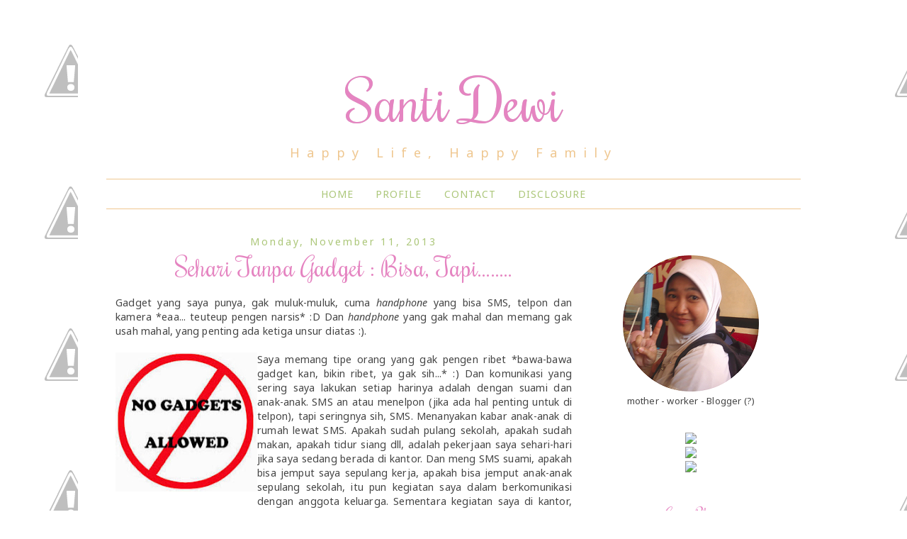

--- FILE ---
content_type: text/html; charset=UTF-8
request_url: https://www.santidewi.com/2013/11/sehari-tanpa-gadget-bisa-tapi.html
body_size: 26705
content:
<!DOCTYPE html>
<html class='v2' dir='ltr' xmlns='http://www.w3.org/1999/xhtml' xmlns:b='http://www.google.com/2005/gml/b' xmlns:data='http://www.google.com/2005/gml/data' xmlns:expr='http://www.google.com/2005/gml/expr'>
<head>
<link href='https://www.blogger.com/static/v1/widgets/335934321-css_bundle_v2.css' rel='stylesheet' type='text/css'/>
<script type='text/javascript'>
  WebFontConfig = {
    google: { families: [ 'Rochester::latin', 'Noto+Sans:400,400italic,700,700italic:latin' ] }
  };
  (function() {
    var wf = document.createElement('script');
    wf.src = ('https:' == document.location.protocol ? 'https' : 'http') +
      '://ajax.googleapis.com/ajax/libs/webfont/1/webfont.js';
    wf.type = 'text/javascript';
    wf.async = 'true';
    var s = document.getElementsByTagName('script')[0];
    s.parentNode.insertBefore(wf, s);
  })(); </script>
<script language='javascript' src='https://ajax.googleapis.com/ajax/libs/jquery/1.6.4/jquery.min.js' type='text/javascript'></script>
<script type='text/javascript'>//<![CDATA[

/**
this script was written by Confluent Forms LLC http://www.confluentforms.com
for the BlogXpertise website http://www.blogxpertise.com
any updates to this script will be posted to BlogXpertise
please leave this message and give credit where credit is due!
**/

$(document).ready(function(){
 $('.post-body').find('img').each(function(n, image){
        var image = $(image);
        image.parent().css('margin-left',0).css('margin-right',0).css('margin-top',0).css('margin-bottom',0);
    });
});
//]]></script>
<meta content='width=1100' name='viewport'/>
<meta content='text/html; charset=UTF-8' http-equiv='Content-Type'/>
<meta content='blogger' name='generator'/>
<link href='https://www.santidewi.com/favicon.ico' rel='icon' type='image/x-icon'/>
<link href='https://www.santidewi.com/2013/11/sehari-tanpa-gadget-bisa-tapi.html' rel='canonical'/>
<link rel="alternate" type="application/atom+xml" title="Santi Dewi - Atom" href="https://www.santidewi.com/feeds/posts/default" />
<link rel="alternate" type="application/rss+xml" title="Santi Dewi - RSS" href="https://www.santidewi.com/feeds/posts/default?alt=rss" />
<link rel="service.post" type="application/atom+xml" title="Santi Dewi - Atom" href="https://www.blogger.com/feeds/4002543395379589204/posts/default" />

<link rel="alternate" type="application/atom+xml" title="Santi Dewi - Atom" href="https://www.santidewi.com/feeds/779918097114028475/comments/default" />
<!--Can't find substitution for tag [blog.ieCssRetrofitLinks]-->
<link href='https://blogger.googleusercontent.com/img/b/R29vZ2xl/AVvXsEguNSTyyuInmwZrhtvKXR_7YAKQMa0W_6z1gya_hvRuPyDypwApsP7qaXmYR-fxMiKrNtmZwI3SQt56Evn2n84KJV61TcfizVwp298p2mNqoUCx1X7C9VAJ2F-mJErYjR3-hqczOSlkt4c/s200/gadget.jpeg' rel='image_src'/>
<meta content='https://www.santidewi.com/2013/11/sehari-tanpa-gadget-bisa-tapi.html' property='og:url'/>
<meta content='Sehari Tanpa Gadget : Bisa, Tapi........' property='og:title'/>
<meta content=' Gadget yang saya punya, gak muluk-muluk, cuma handphone  yang bisa SMS, telpon dan kamera *eaa... teuteup pengen narsis* :D Dan handphone  ...' property='og:description'/>
<meta content='https://blogger.googleusercontent.com/img/b/R29vZ2xl/AVvXsEguNSTyyuInmwZrhtvKXR_7YAKQMa0W_6z1gya_hvRuPyDypwApsP7qaXmYR-fxMiKrNtmZwI3SQt56Evn2n84KJV61TcfizVwp298p2mNqoUCx1X7C9VAJ2F-mJErYjR3-hqczOSlkt4c/w1200-h630-p-k-no-nu/gadget.jpeg' property='og:image'/>
<title>Santi Dewi: Sehari Tanpa Gadget : Bisa, Tapi........</title>
<style id='page-skin-1' type='text/css'><!--
/*
-----------------------------------------------
Blogger Template Style
Name:     Simple
Designer: Blogger
URL:      www.blogger.com
----------------------------------------------- */
/* Content
----------------------------------------------- */
body {
font: normal normal 12px 'Trebuchet MS', Trebuchet, Verdana, sans-serif;
color: #666666;
background: #ffffff none repeat scroll top left;
padding: 0 0 0 0;
}
html body .region-inner {
min-width: 0;
max-width: 100%;
width: auto;
}
h2 {
font-size: 22px;
}
a:link {
text-decoration:none;
color: #2288bb;
}
a:visited {
text-decoration:none;
color: #888888;
}
a:hover {
text-decoration:underline;
color: #33aaff;
}
.body-fauxcolumn-outer .fauxcolumn-inner {
background: transparent none repeat scroll top left;
_background-image: none;
}
.body-fauxcolumn-outer .cap-top {
position: absolute;
z-index: 1;
height: 400px;
width: 100%;
}
.body-fauxcolumn-outer .cap-top .cap-left {
width: 100%;
background: transparent none repeat-x scroll top left;
_background-image: none;
}
.content-outer {
-moz-box-shadow: 0 0 0 rgba(0, 0, 0, .15);
-webkit-box-shadow: 0 0 0 rgba(0, 0, 0, .15);
-goog-ms-box-shadow: 0 0 0 #333333;
box-shadow: 0 0 0 rgba(0, 0, 0, .15);
margin-bottom: 1px;
}
.content-inner {
padding: 10px 40px;
}
.content-inner {
background-color: #ffffff;
}
/* Header
----------------------------------------------- */
.header-outer {
background: transparent none repeat-x scroll 0 -400px;
_background-image: none;
}
.Header h1 {
font: normal normal 40px 'Trebuchet MS',Trebuchet,Verdana,sans-serif;
color: #000000;
text-shadow: 0 0 0 rgba(0, 0, 0, .2);
}
.Header h1 a {
color: #000000;
}
.Header .description {
font-size: 18px;
color: #000000;
}
.header-inner .Header .titlewrapper {
padding: 22px 0;
}
.header-inner .Header .descriptionwrapper {
padding: 0 0;
}
/* Tabs
----------------------------------------------- */
.tabs-inner .section:first-child {
border-top: 0 solid #dddddd;
}
.tabs-inner .section:first-child ul {
margin-top: -1px;
border-top: 1px solid #dddddd;
border-left: 1px solid #dddddd;
border-right: 1px solid #dddddd;
}
.tabs-inner .widget ul {
background: transparent none repeat-x scroll 0 -800px;
_background-image: none;
border-bottom: 1px solid #dddddd;
margin-top: 0;
margin-left: -30px;
margin-right: -30px;
}
.tabs-inner .widget li a {
display: inline-block;
padding: .6em 1em;
font: normal normal 12px 'Trebuchet MS', Trebuchet, Verdana, sans-serif;
color: #000000;
border-left: 1px solid #ffffff;
border-right: 1px solid #dddddd;
}
.tabs-inner .widget li:first-child a {
border-left: none;
}
.tabs-inner .widget li.selected a, .tabs-inner .widget li a:hover {
color: #000000;
background-color: #eeeeee;
text-decoration: none;
}
/* Columns
----------------------------------------------- */
.main-outer {
border-top: 0 solid transparent;
}
.fauxcolumn-left-outer .fauxcolumn-inner {
border-right: 1px solid transparent;
}
.fauxcolumn-right-outer .fauxcolumn-inner {
border-left: 1px solid transparent;
}
/* Headings
----------------------------------------------- */
div.widget > h2,
div.widget h2.title {
margin: 0 0 1em 0;
font: normal bold 11px 'Trebuchet MS',Trebuchet,Verdana,sans-serif;
color: #000000;
}
/* Widgets
----------------------------------------------- */
.widget .zippy {
color: #999999;
text-shadow: 2px 2px 1px rgba(0, 0, 0, .1);
}
.widget .popular-posts ul {
list-style: none;
}
/* Posts
----------------------------------------------- */
h2.date-header {
font: normal bold 11px Arial, Tahoma, Helvetica, FreeSans, sans-serif;
}
.date-header span {
background-color: #bbbbbb;
color: #ffffff;
padding: 0.4em;
letter-spacing: 3px;
margin: inherit;
}
.main-inner {
padding-top: 35px;
padding-bottom: 65px;
}
.main-inner .column-center-inner {
padding: 0 0;
}
.main-inner .column-center-inner .section {
margin: 0 1em;
}
.post {
margin: 0 0 45px 0;
}
h3.post-title, .comments h4 {
font: normal normal 22px 'Trebuchet MS',Trebuchet,Verdana,sans-serif;
margin: .75em 0 0;
}
.post-body {
font-size: 110%;
line-height: 1.4;
position: relative;
}
.post-body img, .post-body .tr-caption-container, .Profile img, .Image img,
.BlogList .item-thumbnail img {
padding: 2px;
background: #ffffff;
border: 1px solid #eeeeee;
-moz-box-shadow: 1px 1px 5px rgba(0, 0, 0, .1);
-webkit-box-shadow: 1px 1px 5px rgba(0, 0, 0, .1);
box-shadow: 1px 1px 5px rgba(0, 0, 0, .1);
}
.post-body img, .post-body .tr-caption-container {
padding: 5px;
}
.post-body .tr-caption-container {
color: #666666;
}
.post-body .tr-caption-container img {
padding: 0;
background: transparent;
border: none;
-moz-box-shadow: 0 0 0 rgba(0, 0, 0, .1);
-webkit-box-shadow: 0 0 0 rgba(0, 0, 0, .1);
box-shadow: 0 0 0 rgba(0, 0, 0, .1);
}
.post-header {
margin: 0 0 1.5em;
line-height: 1.6;
font-size: 90%;
}
.post-footer {
margin: 20px -2px 0;
padding: 5px 10px;
color: #666666;
background-color: #eeeeee;
border-bottom: 1px solid #eeeeee;
line-height: 1.6;
font-size: 90%;
}
#comments .comment-author {
padding-top: 1.5em;
border-top: 1px solid transparent;
background-position: 0 1.5em;
}
#comments .comment-author:first-child {
padding-top: 0;
border-top: none;
}
.avatar-image-container {
margin: .2em 0 0;
}
#comments .avatar-image-container img {
border: 1px solid #eeeeee;
}
/* Comments
----------------------------------------------- */
.comments .comments-content .icon.blog-author {
background-repeat: no-repeat;
background-image: url([data-uri]);
}
.comments .comments-content .loadmore a {
border-top: 1px solid #999999;
border-bottom: 1px solid #999999;
}
.comments .comment-thread.inline-thread {
background-color: #eeeeee;
}
.comments .continue {
border-top: 2px solid #999999;
}
/* Accents
---------------------------------------------- */
.section-columns td.columns-cell {
border-left: 1px solid transparent;
}
.blog-pager {
background: transparent url(//www.blogblog.com/1kt/simple/paging_dot.png) repeat-x scroll top center;
}
.blog-pager-older-link, .home-link,
.blog-pager-newer-link {
background-color: #ffffff;
padding: 5px;
}
.footer-outer {
border-top: 1px dashed #bbbbbb;
}
/* Mobile
----------------------------------------------- */
body.mobile  {
background-size: auto;
}
.mobile .body-fauxcolumn-outer {
background: transparent none repeat scroll top left;
}
.mobile .body-fauxcolumn-outer .cap-top {
background-size: 100% auto;
}
.mobile .content-outer {
-webkit-box-shadow: 0 0 3px rgba(0, 0, 0, .15);
box-shadow: 0 0 3px rgba(0, 0, 0, .15);
}
.mobile .tabs-inner .widget ul {
margin-left: 0;
margin-right: 0;
}
.mobile .post {
margin: 0;
}
.mobile .main-inner .column-center-inner .section {
margin: 0;
}
.mobile .date-header span {
padding: 0.1em 10px;
margin: 0 -10px;
}
.mobile h3.post-title {
margin: 0;
}
.mobile .blog-pager {
background: transparent none no-repeat scroll top center;
}
.mobile .footer-outer {
border-top: none;
}
.mobile .main-inner, .mobile .footer-inner {
background-color: #ffffff;
}
.mobile-index-contents {
color: #666666;
}
.mobile-link-button {
background-color: #2288bb;
}
.mobile-link-button a:link, .mobile-link-button a:visited {
color: #ffffff;
}
.mobile .tabs-inner .section:first-child {
border-top: none;
}
.mobile .tabs-inner .PageList .widget-content {
background-color: #eeeeee;
color: #000000;
border-top: 1px solid #dddddd;
border-bottom: 1px solid #dddddd;
}
.mobile .tabs-inner .PageList .widget-content .pagelist-arrow {
border-left: 1px solid #dddddd;
}
#navbar {
display: none;
}
body {
background: url(//1.bp.blogspot.com/-8ss1rvhv-Qw/VYQiZBfQD4I/AAAAAAAAAJg/kqu1zGqessI/s1600/bg.png
) fixed;
color: #444;
font: 13px "Noto Sans",Trebuchet,Verdana,sans-serif;
padding: 0;
letter-spacing: 0.2px;
}
.body-fauxcolumn-outer .cap-top {
background: transparent;
height: 400px;
position: absolute;
width: 100%;
z-index: 1;
}
.content-inner {
margin: 40px 0;
padding: 10px 40px;
}
.header-inner .Header #header-inner {
overflow: hidden;
text-align: center;
}
.Header h1 {
color: #e584c1;
font: 80px 'Rochester', cursive;
text-shadow: 0 0 0 rgba(0, 0, 0, 0.2);
}
.Header h1 a{
color: #e584c1;
}
.header-inner .Header .titlewrapper {
padding: 40px 0 0;
}
.Header .description {
color: #efc790;
font-size: 18px;
letter-spacing: 10px;
}
.PageList {text-align:center !important;}
.PageList li {display:inline !important; float:none !important;}
h2.date-header {
font: 14px "Noto Sans",Tahoma,Helvetica,FreeSans,sans-serif;
text-align: center;
}
.date-header span {
background-color: transparent;
color: #abc678;
letter-spacing: 3px;
margin: inherit;
padding: 0.4em;
}
h3.post-title {
font: 36px "Rochester",Trebuchet,Verdana,sans-serif;
margin: 0.1em 0 0;
text-align: center;
color: #e584c1;
}
a:link {
color: #e584c1;
text-decoration: none;
}
a:hover {
color: #abc678;
text-decoration: underline;
}
.comments h4 {
}
.post-footer {
background-color: transparent;
border-bottom: none;
border-top: 1px solid #ddd;
color: #666666;
font-size: 90%;
line-height: 1.6;
margin: 20px -2px 0;
padding: 5px 10px;
}
.post-body img, .post-body .tr-caption-container, .Profile img, .Image img, .BlogList .item-thumbnail img {
background: #ffffff none repeat scroll 0 0;
border: none;
box-shadow: none;
padding: 0px;
}
div.widget > h2, div.widget h2.title {
color: #e584c1;
font: 20px "Rochester",Trebuchet,Verdana,sans-serif;
margin: 0 0 1em;
text-align: center;
border-bottom: 1px solid #ddd;
padding: 10px 0;
}
.tabs-inner .section:first-child ul {
border-left: none;
border-right: none;
border-top: 1px solid #efc790;
margin-top: -1px;
}
.tabs-inner .widget li.selected a, .tabs-inner .widget li a:hover {
background-color: transparent;
color: #8db348;
text-decoration: none;
}
.tabs-inner .widget ul {
background: transparent none repeat scroll 0 0;
border-bottom: 1px solid #efc790;
margin-left: -30px;
margin-right: -30px;
margin-top: 0;
}
.tabs-inner .widget li a {
border-left: none;
border-right: none;
color: #abc678;
display: inline-block;
font: 14px "Noto Sans",Trebuchet,Verdana,sans-serif;
padding: 0.8em 1em;
letter-spacing: 1px;
text-transform: uppercase;
}
.blog-pager {
background: none;
}
.footer-outer {
border-top: none;
}
.copyright {
text-align: center;
}
--></style>
<style id='template-skin-1' type='text/css'><!--
body {
min-width: 1060px;
}
.content-outer, .content-fauxcolumn-outer, .region-inner {
min-width: 1060px;
max-width: 1060px;
_width: 1060px;
}
.main-inner .columns {
padding-left: 0px;
padding-right: 310px;
}
.main-inner .fauxcolumn-center-outer {
left: 0px;
right: 310px;
/* IE6 does not respect left and right together */
_width: expression(this.parentNode.offsetWidth -
parseInt("0px") -
parseInt("310px") + 'px');
}
.main-inner .fauxcolumn-left-outer {
width: 0px;
}
.main-inner .fauxcolumn-right-outer {
width: 310px;
}
.main-inner .column-left-outer {
width: 0px;
right: 100%;
margin-left: -0px;
}
.main-inner .column-right-outer {
width: 310px;
margin-right: -310px;
}
#layout {
min-width: 0;
}
#layout .content-outer {
min-width: 0;
width: 800px;
}
#layout .region-inner {
min-width: 0;
width: auto;
}
--></style>
<script type='text/javascript'>
        (function(i,s,o,g,r,a,m){i['GoogleAnalyticsObject']=r;i[r]=i[r]||function(){
        (i[r].q=i[r].q||[]).push(arguments)},i[r].l=1*new Date();a=s.createElement(o),
        m=s.getElementsByTagName(o)[0];a.async=1;a.src=g;m.parentNode.insertBefore(a,m)
        })(window,document,'script','https://www.google-analytics.com/analytics.js','ga');
        ga('create', 'UA-72359426-1', 'auto', 'blogger');
        ga('blogger.send', 'pageview');
      </script>
<link href='https://www.blogger.com/dyn-css/authorization.css?targetBlogID=4002543395379589204&amp;zx=322089c4-c4f5-4376-8ee1-e6eb2b38abf1' media='none' onload='if(media!=&#39;all&#39;)media=&#39;all&#39;' rel='stylesheet'/><noscript><link href='https://www.blogger.com/dyn-css/authorization.css?targetBlogID=4002543395379589204&amp;zx=322089c4-c4f5-4376-8ee1-e6eb2b38abf1' rel='stylesheet'/></noscript>
<meta name='google-adsense-platform-account' content='ca-host-pub-1556223355139109'/>
<meta name='google-adsense-platform-domain' content='blogspot.com'/>

<!-- data-ad-client=ca-pub-4104481147264927 -->

</head>
<body class='loading variant-simplysimple'>
<div class='navbar section' id='navbar' name='Navbar'><div class='widget Navbar' data-version='1' id='Navbar1'><script type="text/javascript">
    function setAttributeOnload(object, attribute, val) {
      if(window.addEventListener) {
        window.addEventListener('load',
          function(){ object[attribute] = val; }, false);
      } else {
        window.attachEvent('onload', function(){ object[attribute] = val; });
      }
    }
  </script>
<div id="navbar-iframe-container"></div>
<script type="text/javascript" src="https://apis.google.com/js/platform.js"></script>
<script type="text/javascript">
      gapi.load("gapi.iframes:gapi.iframes.style.bubble", function() {
        if (gapi.iframes && gapi.iframes.getContext) {
          gapi.iframes.getContext().openChild({
              url: 'https://www.blogger.com/navbar/4002543395379589204?po\x3d779918097114028475\x26origin\x3dhttps://www.santidewi.com',
              where: document.getElementById("navbar-iframe-container"),
              id: "navbar-iframe"
          });
        }
      });
    </script><script type="text/javascript">
(function() {
var script = document.createElement('script');
script.type = 'text/javascript';
script.src = '//pagead2.googlesyndication.com/pagead/js/google_top_exp.js';
var head = document.getElementsByTagName('head')[0];
if (head) {
head.appendChild(script);
}})();
</script>
</div></div>
<div class='body-fauxcolumns'>
<div class='fauxcolumn-outer body-fauxcolumn-outer'>
<div class='cap-top'>
<div class='cap-left'></div>
<div class='cap-right'></div>
</div>
<div class='fauxborder-left'>
<div class='fauxborder-right'></div>
<div class='fauxcolumn-inner'>
</div>
</div>
<div class='cap-bottom'>
<div class='cap-left'></div>
<div class='cap-right'></div>
</div>
</div>
</div>
<div class='content'>
<div class='content-fauxcolumns'>
<div class='fauxcolumn-outer content-fauxcolumn-outer'>
<div class='cap-top'>
<div class='cap-left'></div>
<div class='cap-right'></div>
</div>
<div class='fauxborder-left'>
<div class='fauxborder-right'></div>
<div class='fauxcolumn-inner'>
</div>
</div>
<div class='cap-bottom'>
<div class='cap-left'></div>
<div class='cap-right'></div>
</div>
</div>
</div>
<div class='content-outer'>
<div class='content-cap-top cap-top'>
<div class='cap-left'></div>
<div class='cap-right'></div>
</div>
<div class='fauxborder-left content-fauxborder-left'>
<div class='fauxborder-right content-fauxborder-right'></div>
<div class='content-inner'>
<header>
<div class='header-outer'>
<div class='header-cap-top cap-top'>
<div class='cap-left'></div>
<div class='cap-right'></div>
</div>
<div class='fauxborder-left header-fauxborder-left'>
<div class='fauxborder-right header-fauxborder-right'></div>
<div class='region-inner header-inner'>
<div class='header section' id='header' name='Header'><div class='widget Header' data-version='1' id='Header1'>
<div id='header-inner'>
<div class='titlewrapper'>
<h1 class='title'>
<a href='https://www.santidewi.com/'>
Santi Dewi
</a>
</h1>
</div>
<div class='descriptionwrapper'>
<p class='description'><span>Happy Life, Happy Family</span></p>
</div>
</div>
</div></div>
</div>
</div>
<div class='header-cap-bottom cap-bottom'>
<div class='cap-left'></div>
<div class='cap-right'></div>
</div>
</div>
</header>
<div class='tabs-outer'>
<div class='tabs-cap-top cap-top'>
<div class='cap-left'></div>
<div class='cap-right'></div>
</div>
<div class='fauxborder-left tabs-fauxborder-left'>
<div class='fauxborder-right tabs-fauxborder-right'></div>
<div class='region-inner tabs-inner'>
<div class='tabs section' id='crosscol' name='Cross-column'><div class='widget PageList' data-version='1' id='PageList1'>
<h2>Pages</h2>
<div class='widget-content'>
<ul>
<li>
<a href='https://www.santidewi.com/'>Home</a>
</li>
<li>
<a href='http://www.santidewi.com/2015/01/tentang-saya.html'>Profile</a>
</li>
<li>
<a href='https://www.santidewi.com/p/contact.html'>Contact</a>
</li>
<li>
<a href='https://www.santidewi.com/p/disclosure.html'>Disclosure</a>
</li>
</ul>
<div class='clear'></div>
</div>
</div></div>
<div class='tabs no-items section' id='crosscol-overflow' name='Cross-Column 2'></div>
</div>
</div>
<div class='tabs-cap-bottom cap-bottom'>
<div class='cap-left'></div>
<div class='cap-right'></div>
</div>
</div>
<div class='main-outer'>
<div class='main-cap-top cap-top'>
<div class='cap-left'></div>
<div class='cap-right'></div>
</div>
<div class='fauxborder-left main-fauxborder-left'>
<div class='fauxborder-right main-fauxborder-right'></div>
<div class='region-inner main-inner'>
<div class='columns fauxcolumns'>
<div class='fauxcolumn-outer fauxcolumn-center-outer'>
<div class='cap-top'>
<div class='cap-left'></div>
<div class='cap-right'></div>
</div>
<div class='fauxborder-left'>
<div class='fauxborder-right'></div>
<div class='fauxcolumn-inner'>
</div>
</div>
<div class='cap-bottom'>
<div class='cap-left'></div>
<div class='cap-right'></div>
</div>
</div>
<div class='fauxcolumn-outer fauxcolumn-left-outer'>
<div class='cap-top'>
<div class='cap-left'></div>
<div class='cap-right'></div>
</div>
<div class='fauxborder-left'>
<div class='fauxborder-right'></div>
<div class='fauxcolumn-inner'>
</div>
</div>
<div class='cap-bottom'>
<div class='cap-left'></div>
<div class='cap-right'></div>
</div>
</div>
<div class='fauxcolumn-outer fauxcolumn-right-outer'>
<div class='cap-top'>
<div class='cap-left'></div>
<div class='cap-right'></div>
</div>
<div class='fauxborder-left'>
<div class='fauxborder-right'></div>
<div class='fauxcolumn-inner'>
</div>
</div>
<div class='cap-bottom'>
<div class='cap-left'></div>
<div class='cap-right'></div>
</div>
</div>
<!-- corrects IE6 width calculation -->
<div class='columns-inner'>
<div class='column-center-outer'>
<div class='column-center-inner'>
<div class='main section' id='main' name='Main'><div class='widget Blog' data-version='1' id='Blog1'>
<div class='blog-posts hfeed'>

          <div class="date-outer">
        
<h2 class='date-header'><span>Monday, November 11, 2013</span></h2>

          <div class="date-posts">
        
<div class='post-outer'>
<div class='post hentry' itemprop='blogPost' itemscope='itemscope' itemtype='http://schema.org/BlogPosting'>
<meta content='https://blogger.googleusercontent.com/img/b/R29vZ2xl/AVvXsEguNSTyyuInmwZrhtvKXR_7YAKQMa0W_6z1gya_hvRuPyDypwApsP7qaXmYR-fxMiKrNtmZwI3SQt56Evn2n84KJV61TcfizVwp298p2mNqoUCx1X7C9VAJ2F-mJErYjR3-hqczOSlkt4c/s200/gadget.jpeg' itemprop='image_url'/>
<meta content='4002543395379589204' itemprop='blogId'/>
<meta content='779918097114028475' itemprop='postId'/>
<a name='779918097114028475'></a>
<h3 class='post-title entry-title' itemprop='name'>
Sehari Tanpa Gadget : Bisa, Tapi........
</h3>
<div class='post-header'>
<div class='post-header-line-1'></div>
</div>
<div class='post-body entry-content' id='post-body-779918097114028475' itemprop='description articleBody'>
<div style="text-align: justify;">
Gadget yang saya punya, gak muluk-muluk, cuma <i>handphone</i> yang bisa SMS, telpon dan kamera *eaa... teuteup pengen narsis* :D Dan <i>handphone</i> yang gak mahal dan memang gak usah mahal, yang penting ada ketiga unsur diatas :).</div>
<div style="text-align: justify;">
<br /></div>
<div class="separator" style="clear: both; text-align: center;">
<span id="goog_352943569"></span><a href="//www.blogger.com/"></a><span id="goog_352943570"></span></div>
<div class="separator" style="clear: both; text-align: center;">
<a href="http://www.gadgetmum.co.uk/" style="clear: left; float: left; margin-bottom: 1em; margin-right: 1em;" target="_blank"><img alt="www.gadgetmum.co.uk" border="0" height="196" src="https://blogger.googleusercontent.com/img/b/R29vZ2xl/AVvXsEguNSTyyuInmwZrhtvKXR_7YAKQMa0W_6z1gya_hvRuPyDypwApsP7qaXmYR-fxMiKrNtmZwI3SQt56Evn2n84KJV61TcfizVwp298p2mNqoUCx1X7C9VAJ2F-mJErYjR3-hqczOSlkt4c/s200/gadget.jpeg" width="200" /></a></div>
<div style="text-align: justify;">
Saya memang tipe orang yang gak pengen ribet *bawa-bawa gadget kan, bikin ribet, ya gak sih...* :) Dan komunikasi yang sering saya lakukan setiap harinya adalah dengan suami dan anak-anak. SMS an atau menelpon (jika ada hal penting untuk di telpon), tapi seringnya sih, SMS. Menanyakan kabar anak-anak di rumah lewat SMS. Apakah sudah pulang sekolah, apakah sudah makan, apakah tidur siang dll, adalah pekerjaan saya sehari-hari jika saya sedang berada di kantor. Dan meng SMS suami, apakah bisa jemput saya sepulang kerja, apakah bisa jemput anak-anak sepulang sekolah, itu pun kegiatan saya dalam berkomunikasi dengan anggota keluarga. Sementara kegiatan saya di kantor, lebih banyak menggunakan PC (kalo yang ini, bukan gadget kan....), bukan laptop, notebook, atau netbook (kalau ini kan, memang gadget ya...).<br />
<a name="more"></a></div>
<div style="text-align: justify;">
Jadi, saya akan bilang, sehari tanpa gadget : bisa, tapi jika libur sekolah atau libur kerja, dimana semua anggota keluarga berkumpul, sehingga bisa berkomunikasi tanpa gadget. Sabtu, Minggu, dan hari libur nasional lainnya, biasanya HP saya memang jarang bersuara :D. Sementara <i>laptop</i> dan <i>tablet</i> di rumah tidak akan tersentuh, karena biasanya jika hari libur, kami beraktifitas di luar rumah. Entah mengantar si sulung latihan karate, latihan sepatu roda, memancing, berenang dan beragam aktifitas lainnya. <i>Laptop</i> dan <i>tablet </i>ditinggal di rumah :). Tapi kalaupun hari libur kami tidak kemana-mana, anak-anak biasanya akan bermain bersama (lari-lari, main lego, mewarnai, ngerecokin ibunya masak, main sepeda dll). Atau biasanya anak pertama saya mengerjakan PR, membaca-baca buku pelajarannya. Sementara si bungsu akan ikut-ikutan kakaknya belajar. Dia akan mengeluarkan buku Iqro'nya, qur'an untuk mengaji, atau meminta saya membacakan dongeng.</div>
<div style="text-align: justify;">
<br /></div>
<div style="text-align: justify;">
Sehari tanpa gadget : bisa, tapi jika hari libur :D</div>
<div style="text-align: justify;">
<br /></div>
<div style="text-align: justify;">
<div style="text-align: center;">
<b>&#8220;Tulisan ini ikutan GA keren Sehari Tanpa Gadget di blog Keajaiban Senyuman lhooooo&#8221;</b></div>
</div>
<div style='clear: both;'></div>
</div>
<div class='post-footer'>
<div class='post-footer-line post-footer-line-1'><span class='post-author vcard'>
Diposkan oleh
<span class='fn' itemprop='author' itemscope='itemscope' itemtype='http://schema.org/Person'>
<meta content='https://www.blogger.com/profile/07215914412863565783' itemprop='url'/>
<a class='g-profile' href='https://www.blogger.com/profile/07215914412863565783' rel='author' title='author profile'>
<span itemprop='name'>Santi Dewi</span>
</a>
</span>
</span>
<span class='post-timestamp'>
di
<meta content='https://www.santidewi.com/2013/11/sehari-tanpa-gadget-bisa-tapi.html' itemprop='url'/>
<a class='timestamp-link' href='https://www.santidewi.com/2013/11/sehari-tanpa-gadget-bisa-tapi.html' rel='bookmark' title='permanent link'><abbr class='published' itemprop='datePublished' title='2013-11-11T11:15:00+07:00'>Monday, November 11, 2013</abbr></a>
</span>
<span class='post-comment-link'>
</span>
<span class='post-icons'>
<span class='item-action'>
<a href='https://www.blogger.com/email-post/4002543395379589204/779918097114028475' title='Email Post'>
<img alt='' class='icon-action' height='13' src='//img1.blogblog.com/img/icon18_email.gif' width='18'/>
</a>
</span>
<span class='item-control blog-admin pid-1903152940'>
<a href='https://www.blogger.com/post-edit.g?blogID=4002543395379589204&postID=779918097114028475&from=pencil' title='Edit Post'>
<img alt='' class='icon-action' height='18' src='https://resources.blogblog.com/img/icon18_edit_allbkg.gif' width='18'/>
</a>
</span>
</span>
<div class='post-share-buttons goog-inline-block'>
<a class='goog-inline-block share-button sb-email' href='https://www.blogger.com/share-post.g?blogID=4002543395379589204&postID=779918097114028475&target=email' target='_blank' title='Email This'><span class='share-button-link-text'>Email This</span></a><a class='goog-inline-block share-button sb-blog' href='https://www.blogger.com/share-post.g?blogID=4002543395379589204&postID=779918097114028475&target=blog' onclick='window.open(this.href, "_blank", "height=270,width=475"); return false;' target='_blank' title='BlogThis!'><span class='share-button-link-text'>BlogThis!</span></a><a class='goog-inline-block share-button sb-twitter' href='https://www.blogger.com/share-post.g?blogID=4002543395379589204&postID=779918097114028475&target=twitter' target='_blank' title='Share to X'><span class='share-button-link-text'>Share to X</span></a><a class='goog-inline-block share-button sb-facebook' href='https://www.blogger.com/share-post.g?blogID=4002543395379589204&postID=779918097114028475&target=facebook' onclick='window.open(this.href, "_blank", "height=430,width=640"); return false;' target='_blank' title='Share to Facebook'><span class='share-button-link-text'>Share to Facebook</span></a><a class='goog-inline-block share-button sb-pinterest' href='https://www.blogger.com/share-post.g?blogID=4002543395379589204&postID=779918097114028475&target=pinterest' target='_blank' title='Share to Pinterest'><span class='share-button-link-text'>Share to Pinterest</span></a>
</div>
</div>
<div class='post-footer-line post-footer-line-2'><span class='post-labels'>
Label:
<a href='https://www.santidewi.com/search/label/Lomba%20Give%20Away' rel='tag'>Lomba Give Away</a>
</span>
</div>
<div class='post-footer-line post-footer-line-3'><span class='post-location'>
</span>
</div>
</div>
</div>
<div class='comments' id='comments'>
<a name='comments'></a>
<h4>38 comments:</h4>
<div class='comments-content'>
<script async='async' src='' type='text/javascript'></script>
<script type='text/javascript'>
    (function() {
      var items = null;
      var msgs = null;
      var config = {};

// <![CDATA[
      var cursor = null;
      if (items && items.length > 0) {
        cursor = parseInt(items[items.length - 1].timestamp) + 1;
      }

      var bodyFromEntry = function(entry) {
        var text = (entry &&
                    ((entry.content && entry.content.$t) ||
                     (entry.summary && entry.summary.$t))) ||
            '';
        if (entry && entry.gd$extendedProperty) {
          for (var k in entry.gd$extendedProperty) {
            if (entry.gd$extendedProperty[k].name == 'blogger.contentRemoved') {
              return '<span class="deleted-comment">' + text + '</span>';
            }
          }
        }
        return text;
      }

      var parse = function(data) {
        cursor = null;
        var comments = [];
        if (data && data.feed && data.feed.entry) {
          for (var i = 0, entry; entry = data.feed.entry[i]; i++) {
            var comment = {};
            // comment ID, parsed out of the original id format
            var id = /blog-(\d+).post-(\d+)/.exec(entry.id.$t);
            comment.id = id ? id[2] : null;
            comment.body = bodyFromEntry(entry);
            comment.timestamp = Date.parse(entry.published.$t) + '';
            if (entry.author && entry.author.constructor === Array) {
              var auth = entry.author[0];
              if (auth) {
                comment.author = {
                  name: (auth.name ? auth.name.$t : undefined),
                  profileUrl: (auth.uri ? auth.uri.$t : undefined),
                  avatarUrl: (auth.gd$image ? auth.gd$image.src : undefined)
                };
              }
            }
            if (entry.link) {
              if (entry.link[2]) {
                comment.link = comment.permalink = entry.link[2].href;
              }
              if (entry.link[3]) {
                var pid = /.*comments\/default\/(\d+)\?.*/.exec(entry.link[3].href);
                if (pid && pid[1]) {
                  comment.parentId = pid[1];
                }
              }
            }
            comment.deleteclass = 'item-control blog-admin';
            if (entry.gd$extendedProperty) {
              for (var k in entry.gd$extendedProperty) {
                if (entry.gd$extendedProperty[k].name == 'blogger.itemClass') {
                  comment.deleteclass += ' ' + entry.gd$extendedProperty[k].value;
                } else if (entry.gd$extendedProperty[k].name == 'blogger.displayTime') {
                  comment.displayTime = entry.gd$extendedProperty[k].value;
                }
              }
            }
            comments.push(comment);
          }
        }
        return comments;
      };

      var paginator = function(callback) {
        if (hasMore()) {
          var url = config.feed + '?alt=json&v=2&orderby=published&reverse=false&max-results=50';
          if (cursor) {
            url += '&published-min=' + new Date(cursor).toISOString();
          }
          window.bloggercomments = function(data) {
            var parsed = parse(data);
            cursor = parsed.length < 50 ? null
                : parseInt(parsed[parsed.length - 1].timestamp) + 1
            callback(parsed);
            window.bloggercomments = null;
          }
          url += '&callback=bloggercomments';
          var script = document.createElement('script');
          script.type = 'text/javascript';
          script.src = url;
          document.getElementsByTagName('head')[0].appendChild(script);
        }
      };
      var hasMore = function() {
        return !!cursor;
      };
      var getMeta = function(key, comment) {
        if ('iswriter' == key) {
          var matches = !!comment.author
              && comment.author.name == config.authorName
              && comment.author.profileUrl == config.authorUrl;
          return matches ? 'true' : '';
        } else if ('deletelink' == key) {
          return config.baseUri + '/comment/delete/'
               + config.blogId + '/' + comment.id;
        } else if ('deleteclass' == key) {
          return comment.deleteclass;
        }
        return '';
      };

      var replybox = null;
      var replyUrlParts = null;
      var replyParent = undefined;

      var onReply = function(commentId, domId) {
        if (replybox == null) {
          // lazily cache replybox, and adjust to suit this style:
          replybox = document.getElementById('comment-editor');
          if (replybox != null) {
            replybox.height = '250px';
            replybox.style.display = 'block';
            replyUrlParts = replybox.src.split('#');
          }
        }
        if (replybox && (commentId !== replyParent)) {
          replybox.src = '';
          document.getElementById(domId).insertBefore(replybox, null);
          replybox.src = replyUrlParts[0]
              + (commentId ? '&parentID=' + commentId : '')
              + '#' + replyUrlParts[1];
          replyParent = commentId;
        }
      };

      var hash = (window.location.hash || '#').substring(1);
      var startThread, targetComment;
      if (/^comment-form_/.test(hash)) {
        startThread = hash.substring('comment-form_'.length);
      } else if (/^c[0-9]+$/.test(hash)) {
        targetComment = hash.substring(1);
      }

      // Configure commenting API:
      var configJso = {
        'maxDepth': config.maxThreadDepth
      };
      var provider = {
        'id': config.postId,
        'data': items,
        'loadNext': paginator,
        'hasMore': hasMore,
        'getMeta': getMeta,
        'onReply': onReply,
        'rendered': true,
        'initComment': targetComment,
        'initReplyThread': startThread,
        'config': configJso,
        'messages': msgs
      };

      var render = function() {
        if (window.goog && window.goog.comments) {
          var holder = document.getElementById('comment-holder');
          window.goog.comments.render(holder, provider);
        }
      };

      // render now, or queue to render when library loads:
      if (window.goog && window.goog.comments) {
        render();
      } else {
        window.goog = window.goog || {};
        window.goog.comments = window.goog.comments || {};
        window.goog.comments.loadQueue = window.goog.comments.loadQueue || [];
        window.goog.comments.loadQueue.push(render);
      }
    })();
// ]]>
  </script>
<div id='comment-holder'>
<div class="comment-thread toplevel-thread"><ol id="top-ra"><li class="comment" id="c8495246601006357736"><div class="avatar-image-container"><img src="//3.bp.blogspot.com/-1cEohOLcHTs/ZZACLBHYt2I/AAAAAAAANOs/JHbjQecIcJMSKX6KwQR-6q7H-fcv84RPACK4BGAYYCw/s35/10801723_607993465977687_4213371855513450148_n.jpg" alt=""/></div><div class="comment-block"><div class="comment-header"><cite class="user"><a href="https://www.blogger.com/profile/06354340268371227513" rel="nofollow">HM Zwan</a></cite><span class="icon user "></span><span class="datetime secondary-text"><a rel="nofollow" href="https://www.santidewi.com/2013/11/sehari-tanpa-gadget-bisa-tapi.html?showComment=1384144232721#c8495246601006357736">Mon Nov 11, 11:30:00 am GMT+7</a></span></div><p class="comment-content">berarti bisanya cuma hari libur ya...??kalo nggak libur ngerumpi sama saya yuk mbk,hiyyyaaaa.....</p><span class="comment-actions secondary-text"><a class="comment-reply" target="_self" data-comment-id="8495246601006357736">Reply</a><span class="item-control blog-admin blog-admin pid-772185405"><a target="_self" href="https://www.blogger.com/comment/delete/4002543395379589204/8495246601006357736">Delete</a></span></span></div><div class="comment-replies"><div id="c8495246601006357736-rt" class="comment-thread inline-thread"><span class="thread-toggle thread-expanded"><span class="thread-arrow"></span><span class="thread-count"><a target="_self">Replies</a></span></span><ol id="c8495246601006357736-ra" class="thread-chrome thread-expanded"><div><li class="comment" id="c3524180664137416686"><div class="avatar-image-container"><img src="//blogger.googleusercontent.com/img/b/R29vZ2xl/AVvXsEj7BbTSMDZFfFu6kIEtfjN18yP8cQvWRttR02woisS8u9JADxb9-rwbY_6y33mrT4pVxupTo6BWtnfmjYxol2kFZ_5HQBddFYrBVK4MJgpmIB_GaoW8fNVaegZfM9JH9w/s45-c/warteg.jpg" alt=""/></div><div class="comment-block"><div class="comment-header"><cite class="user"><a href="https://www.blogger.com/profile/07215914412863565783" rel="nofollow">Santi Dewi</a></cite><span class="icon user blog-author"></span><span class="datetime secondary-text"><a rel="nofollow" href="https://www.santidewi.com/2013/11/sehari-tanpa-gadget-bisa-tapi.html?showComment=1384147311549#c3524180664137416686">Mon Nov 11, 12:21:00 pm GMT+7</a></span></div><p class="comment-content">eaa  ngrumpi asyik... :D</p><span class="comment-actions secondary-text"><span class="item-control blog-admin blog-admin pid-1903152940"><a target="_self" href="https://www.blogger.com/comment/delete/4002543395379589204/3524180664137416686">Delete</a></span></span></div><div class="comment-replies"><div id="c3524180664137416686-rt" class="comment-thread inline-thread hidden"><span class="thread-toggle thread-expanded"><span class="thread-arrow"></span><span class="thread-count"><a target="_self">Replies</a></span></span><ol id="c3524180664137416686-ra" class="thread-chrome thread-expanded"><div></div><div id="c3524180664137416686-continue" class="continue"><a class="comment-reply" target="_self" data-comment-id="3524180664137416686">Reply</a></div></ol></div></div><div class="comment-replybox-single" id="c3524180664137416686-ce"></div></li></div><div id="c8495246601006357736-continue" class="continue"><a class="comment-reply" target="_self" data-comment-id="8495246601006357736">Reply</a></div></ol></div></div><div class="comment-replybox-single" id="c8495246601006357736-ce"></div></li><li class="comment" id="c6532105715195247859"><div class="avatar-image-container"><img src="//www.blogger.com/img/blogger_logo_round_35.png" alt=""/></div><div class="comment-block"><div class="comment-header"><cite class="user"><a href="https://www.blogger.com/profile/06145948072980544479" rel="nofollow">Pri617</a></cite><span class="icon user "></span><span class="datetime secondary-text"><a rel="nofollow" href="https://www.santidewi.com/2013/11/sehari-tanpa-gadget-bisa-tapi.html?showComment=1384147125196#c6532105715195247859">Mon Nov 11, 12:18:00 pm GMT+7</a></span></div><p class="comment-content">sehari tanpa gadget? bisa: jika pulsa abis.</p><span class="comment-actions secondary-text"><a class="comment-reply" target="_self" data-comment-id="6532105715195247859">Reply</a><span class="item-control blog-admin blog-admin pid-910884668"><a target="_self" href="https://www.blogger.com/comment/delete/4002543395379589204/6532105715195247859">Delete</a></span></span></div><div class="comment-replies"><div id="c6532105715195247859-rt" class="comment-thread inline-thread"><span class="thread-toggle thread-expanded"><span class="thread-arrow"></span><span class="thread-count"><a target="_self">Replies</a></span></span><ol id="c6532105715195247859-ra" class="thread-chrome thread-expanded"><div><li class="comment" id="c8151238618728009258"><div class="avatar-image-container"><img src="//blogger.googleusercontent.com/img/b/R29vZ2xl/AVvXsEj7BbTSMDZFfFu6kIEtfjN18yP8cQvWRttR02woisS8u9JADxb9-rwbY_6y33mrT4pVxupTo6BWtnfmjYxol2kFZ_5HQBddFYrBVK4MJgpmIB_GaoW8fNVaegZfM9JH9w/s45-c/warteg.jpg" alt=""/></div><div class="comment-block"><div class="comment-header"><cite class="user"><a href="https://www.blogger.com/profile/07215914412863565783" rel="nofollow">Santi Dewi</a></cite><span class="icon user blog-author"></span><span class="datetime secondary-text"><a rel="nofollow" href="https://www.santidewi.com/2013/11/sehari-tanpa-gadget-bisa-tapi.html?showComment=1384147275233#c8151238618728009258">Mon Nov 11, 12:21:00 pm GMT+7</a></span></div><p class="comment-content">Pulsa abis, tinggal isi hehehe</p><span class="comment-actions secondary-text"><span class="item-control blog-admin blog-admin pid-1903152940"><a target="_self" href="https://www.blogger.com/comment/delete/4002543395379589204/8151238618728009258">Delete</a></span></span></div><div class="comment-replies"><div id="c8151238618728009258-rt" class="comment-thread inline-thread hidden"><span class="thread-toggle thread-expanded"><span class="thread-arrow"></span><span class="thread-count"><a target="_self">Replies</a></span></span><ol id="c8151238618728009258-ra" class="thread-chrome thread-expanded"><div></div><div id="c8151238618728009258-continue" class="continue"><a class="comment-reply" target="_self" data-comment-id="8151238618728009258">Reply</a></div></ol></div></div><div class="comment-replybox-single" id="c8151238618728009258-ce"></div></li></div><div id="c6532105715195247859-continue" class="continue"><a class="comment-reply" target="_self" data-comment-id="6532105715195247859">Reply</a></div></ol></div></div><div class="comment-replybox-single" id="c6532105715195247859-ce"></div></li><li class="comment" id="c3552420365665268538"><div class="avatar-image-container"><img src="//blogger.googleusercontent.com/img/b/R29vZ2xl/AVvXsEjLExIKIXswMUXgr2e1zFK5V_e4u98CKgXrwZBJBImziP9NRK0KXJj70sx81rcoSEeIjPYzvm4xeEYbNe32QvAbqfGmzJZ5EDmErWjsYI99JugozugVB6Y8XTt3U3uS2w/s45-c/monas.jpg" alt=""/></div><div class="comment-block"><div class="comment-header"><cite class="user"><a href="https://www.blogger.com/profile/14726248103952490358" rel="nofollow">Topics</a></cite><span class="icon user "></span><span class="datetime secondary-text"><a rel="nofollow" href="https://www.santidewi.com/2013/11/sehari-tanpa-gadget-bisa-tapi.html?showComment=1384148872719#c3552420365665268538">Mon Nov 11, 12:47:00 pm GMT+7</a></span></div><p class="comment-content">seperti makan rabeg 1 panci sekaligus beraat bangets Teh sehari tanpa gadget....</p><span class="comment-actions secondary-text"><a class="comment-reply" target="_self" data-comment-id="3552420365665268538">Reply</a><span class="item-control blog-admin blog-admin pid-2138646600"><a target="_self" href="https://www.blogger.com/comment/delete/4002543395379589204/3552420365665268538">Delete</a></span></span></div><div class="comment-replies"><div id="c3552420365665268538-rt" class="comment-thread inline-thread"><span class="thread-toggle thread-expanded"><span class="thread-arrow"></span><span class="thread-count"><a target="_self">Replies</a></span></span><ol id="c3552420365665268538-ra" class="thread-chrome thread-expanded"><div><li class="comment" id="c2673716274464984255"><div class="avatar-image-container"><img src="//blogger.googleusercontent.com/img/b/R29vZ2xl/AVvXsEj7BbTSMDZFfFu6kIEtfjN18yP8cQvWRttR02woisS8u9JADxb9-rwbY_6y33mrT4pVxupTo6BWtnfmjYxol2kFZ_5HQBddFYrBVK4MJgpmIB_GaoW8fNVaegZfM9JH9w/s45-c/warteg.jpg" alt=""/></div><div class="comment-block"><div class="comment-header"><cite class="user"><a href="https://www.blogger.com/profile/07215914412863565783" rel="nofollow">Santi Dewi</a></cite><span class="icon user blog-author"></span><span class="datetime secondary-text"><a rel="nofollow" href="https://www.santidewi.com/2013/11/sehari-tanpa-gadget-bisa-tapi.html?showComment=1384150350558#c2673716274464984255">Mon Nov 11, 01:12:00 pm GMT+7</a></span></div><p class="comment-content">Makan rabeg 1 panci menyebabkan k o l e s t e r o l (dibacanya dieja ya...) hehehehe...</p><span class="comment-actions secondary-text"><span class="item-control blog-admin blog-admin pid-1903152940"><a target="_self" href="https://www.blogger.com/comment/delete/4002543395379589204/2673716274464984255">Delete</a></span></span></div><div class="comment-replies"><div id="c2673716274464984255-rt" class="comment-thread inline-thread hidden"><span class="thread-toggle thread-expanded"><span class="thread-arrow"></span><span class="thread-count"><a target="_self">Replies</a></span></span><ol id="c2673716274464984255-ra" class="thread-chrome thread-expanded"><div></div><div id="c2673716274464984255-continue" class="continue"><a class="comment-reply" target="_self" data-comment-id="2673716274464984255">Reply</a></div></ol></div></div><div class="comment-replybox-single" id="c2673716274464984255-ce"></div></li><li class="comment" id="c5470291801379706974"><div class="avatar-image-container"><img src="//blogger.googleusercontent.com/img/b/R29vZ2xl/AVvXsEjLExIKIXswMUXgr2e1zFK5V_e4u98CKgXrwZBJBImziP9NRK0KXJj70sx81rcoSEeIjPYzvm4xeEYbNe32QvAbqfGmzJZ5EDmErWjsYI99JugozugVB6Y8XTt3U3uS2w/s45-c/monas.jpg" alt=""/></div><div class="comment-block"><div class="comment-header"><cite class="user"><a href="https://www.blogger.com/profile/14726248103952490358" rel="nofollow">Topics</a></cite><span class="icon user "></span><span class="datetime secondary-text"><a rel="nofollow" href="https://www.santidewi.com/2013/11/sehari-tanpa-gadget-bisa-tapi.html?showComment=1384214850667#c5470291801379706974">Tue Nov 12, 07:07:00 am GMT+7</a></span></div><p class="comment-content">aah pokoknya ditunggu kopdar sambil makan rabeg h a h a h a....</p><span class="comment-actions secondary-text"><span class="item-control blog-admin blog-admin pid-2138646600"><a target="_self" href="https://www.blogger.com/comment/delete/4002543395379589204/5470291801379706974">Delete</a></span></span></div><div class="comment-replies"><div id="c5470291801379706974-rt" class="comment-thread inline-thread hidden"><span class="thread-toggle thread-expanded"><span class="thread-arrow"></span><span class="thread-count"><a target="_self">Replies</a></span></span><ol id="c5470291801379706974-ra" class="thread-chrome thread-expanded"><div></div><div id="c5470291801379706974-continue" class="continue"><a class="comment-reply" target="_self" data-comment-id="5470291801379706974">Reply</a></div></ol></div></div><div class="comment-replybox-single" id="c5470291801379706974-ce"></div></li><li class="comment" id="c1558935801981022334"><div class="avatar-image-container"><img src="//blogger.googleusercontent.com/img/b/R29vZ2xl/AVvXsEj7BbTSMDZFfFu6kIEtfjN18yP8cQvWRttR02woisS8u9JADxb9-rwbY_6y33mrT4pVxupTo6BWtnfmjYxol2kFZ_5HQBddFYrBVK4MJgpmIB_GaoW8fNVaegZfM9JH9w/s45-c/warteg.jpg" alt=""/></div><div class="comment-block"><div class="comment-header"><cite class="user"><a href="https://www.blogger.com/profile/07215914412863565783" rel="nofollow">Santi Dewi</a></cite><span class="icon user blog-author"></span><span class="datetime secondary-text"><a rel="nofollow" href="https://www.santidewi.com/2013/11/sehari-tanpa-gadget-bisa-tapi.html?showComment=1384229849138#c1558935801981022334">Tue Nov 12, 11:17:00 am GMT+7</a></span></div><p class="comment-content">Hihihihi.... kopdarnya sama Farras aja ya... wkwkwkwk</p><span class="comment-actions secondary-text"><span class="item-control blog-admin blog-admin pid-1903152940"><a target="_self" href="https://www.blogger.com/comment/delete/4002543395379589204/1558935801981022334">Delete</a></span></span></div><div class="comment-replies"><div id="c1558935801981022334-rt" class="comment-thread inline-thread hidden"><span class="thread-toggle thread-expanded"><span class="thread-arrow"></span><span class="thread-count"><a target="_self">Replies</a></span></span><ol id="c1558935801981022334-ra" class="thread-chrome thread-expanded"><div></div><div id="c1558935801981022334-continue" class="continue"><a class="comment-reply" target="_self" data-comment-id="1558935801981022334">Reply</a></div></ol></div></div><div class="comment-replybox-single" id="c1558935801981022334-ce"></div></li></div><div id="c3552420365665268538-continue" class="continue"><a class="comment-reply" target="_self" data-comment-id="3552420365665268538">Reply</a></div></ol></div></div><div class="comment-replybox-single" id="c3552420365665268538-ce"></div></li><li class="comment" id="c1336407783546470323"><div class="avatar-image-container"><img src="//www.blogger.com/img/blogger_logo_round_35.png" alt=""/></div><div class="comment-block"><div class="comment-header"><cite class="user"><a href="https://www.blogger.com/profile/15699242650732237389" rel="nofollow">Kinzihana</a></cite><span class="icon user "></span><span class="datetime secondary-text"><a rel="nofollow" href="https://www.santidewi.com/2013/11/sehari-tanpa-gadget-bisa-tapi.html?showComment=1384152587007#c1336407783546470323">Mon Nov 11, 01:49:00 pm GMT+7</a></span></div><p class="comment-content">Klo libur ya mak hahahaha aku gak kerja sih aku malah bisa tanpa gadget tapi tidak tanpa blogging hehe</p><span class="comment-actions secondary-text"><a class="comment-reply" target="_self" data-comment-id="1336407783546470323">Reply</a><span class="item-control blog-admin blog-admin pid-1039982183"><a target="_self" href="https://www.blogger.com/comment/delete/4002543395379589204/1336407783546470323">Delete</a></span></span></div><div class="comment-replies"><div id="c1336407783546470323-rt" class="comment-thread inline-thread"><span class="thread-toggle thread-expanded"><span class="thread-arrow"></span><span class="thread-count"><a target="_self">Replies</a></span></span><ol id="c1336407783546470323-ra" class="thread-chrome thread-expanded"><div><li class="comment" id="c4860672133076862073"><div class="avatar-image-container"><img src="//blogger.googleusercontent.com/img/b/R29vZ2xl/AVvXsEj7BbTSMDZFfFu6kIEtfjN18yP8cQvWRttR02woisS8u9JADxb9-rwbY_6y33mrT4pVxupTo6BWtnfmjYxol2kFZ_5HQBddFYrBVK4MJgpmIB_GaoW8fNVaegZfM9JH9w/s45-c/warteg.jpg" alt=""/></div><div class="comment-block"><div class="comment-header"><cite class="user"><a href="https://www.blogger.com/profile/07215914412863565783" rel="nofollow">Santi Dewi</a></cite><span class="icon user blog-author"></span><span class="datetime secondary-text"><a rel="nofollow" href="https://www.santidewi.com/2013/11/sehari-tanpa-gadget-bisa-tapi.html?showComment=1384153451544#c4860672133076862073">Mon Nov 11, 02:04:00 pm GMT+7</a></span></div><p class="comment-content">Hihihihi...</p><span class="comment-actions secondary-text"><span class="item-control blog-admin blog-admin pid-1903152940"><a target="_self" href="https://www.blogger.com/comment/delete/4002543395379589204/4860672133076862073">Delete</a></span></span></div><div class="comment-replies"><div id="c4860672133076862073-rt" class="comment-thread inline-thread hidden"><span class="thread-toggle thread-expanded"><span class="thread-arrow"></span><span class="thread-count"><a target="_self">Replies</a></span></span><ol id="c4860672133076862073-ra" class="thread-chrome thread-expanded"><div></div><div id="c4860672133076862073-continue" class="continue"><a class="comment-reply" target="_self" data-comment-id="4860672133076862073">Reply</a></div></ol></div></div><div class="comment-replybox-single" id="c4860672133076862073-ce"></div></li></div><div id="c1336407783546470323-continue" class="continue"><a class="comment-reply" target="_self" data-comment-id="1336407783546470323">Reply</a></div></ol></div></div><div class="comment-replybox-single" id="c1336407783546470323-ce"></div></li><li class="comment" id="c676514808334221609"><div class="avatar-image-container"><img src="//www.blogger.com/img/blogger_logo_round_35.png" alt=""/></div><div class="comment-block"><div class="comment-header"><cite class="user"><a href="https://www.blogger.com/profile/18125881589310542078" rel="nofollow">Ayu</a></cite><span class="icon user "></span><span class="datetime secondary-text"><a rel="nofollow" href="https://www.santidewi.com/2013/11/sehari-tanpa-gadget-bisa-tapi.html?showComment=1384153671452#c676514808334221609">Mon Nov 11, 02:07:00 pm GMT+7</a></span></div><p class="comment-content">Aku juga bisa pas wiken aja mbak..tergantikan sama buku dan dapur soalnya :)</p><span class="comment-actions secondary-text"><a class="comment-reply" target="_self" data-comment-id="676514808334221609">Reply</a><span class="item-control blog-admin blog-admin pid-1884874103"><a target="_self" href="https://www.blogger.com/comment/delete/4002543395379589204/676514808334221609">Delete</a></span></span></div><div class="comment-replies"><div id="c676514808334221609-rt" class="comment-thread inline-thread"><span class="thread-toggle thread-expanded"><span class="thread-arrow"></span><span class="thread-count"><a target="_self">Replies</a></span></span><ol id="c676514808334221609-ra" class="thread-chrome thread-expanded"><div><li class="comment" id="c7377199635289628387"><div class="avatar-image-container"><img src="//blogger.googleusercontent.com/img/b/R29vZ2xl/AVvXsEj7BbTSMDZFfFu6kIEtfjN18yP8cQvWRttR02woisS8u9JADxb9-rwbY_6y33mrT4pVxupTo6BWtnfmjYxol2kFZ_5HQBddFYrBVK4MJgpmIB_GaoW8fNVaegZfM9JH9w/s45-c/warteg.jpg" alt=""/></div><div class="comment-block"><div class="comment-header"><cite class="user"><a href="https://www.blogger.com/profile/07215914412863565783" rel="nofollow">Santi Dewi</a></cite><span class="icon user blog-author"></span><span class="datetime secondary-text"><a rel="nofollow" href="https://www.santidewi.com/2013/11/sehari-tanpa-gadget-bisa-tapi.html?showComment=1384154373976#c7377199635289628387">Mon Nov 11, 02:19:00 pm GMT+7</a></span></div><p class="comment-content">Kalo saya tergantikan sama dapur, setrikaan dan anak2 hehehe</p><span class="comment-actions secondary-text"><span class="item-control blog-admin blog-admin pid-1903152940"><a target="_self" href="https://www.blogger.com/comment/delete/4002543395379589204/7377199635289628387">Delete</a></span></span></div><div class="comment-replies"><div id="c7377199635289628387-rt" class="comment-thread inline-thread hidden"><span class="thread-toggle thread-expanded"><span class="thread-arrow"></span><span class="thread-count"><a target="_self">Replies</a></span></span><ol id="c7377199635289628387-ra" class="thread-chrome thread-expanded"><div></div><div id="c7377199635289628387-continue" class="continue"><a class="comment-reply" target="_self" data-comment-id="7377199635289628387">Reply</a></div></ol></div></div><div class="comment-replybox-single" id="c7377199635289628387-ce"></div></li></div><div id="c676514808334221609-continue" class="continue"><a class="comment-reply" target="_self" data-comment-id="676514808334221609">Reply</a></div></ol></div></div><div class="comment-replybox-single" id="c676514808334221609-ce"></div></li><li class="comment" id="c8268698616208879748"><div class="avatar-image-container"><img src="//www.blogger.com/img/blogger_logo_round_35.png" alt=""/></div><div class="comment-block"><div class="comment-header"><cite class="user"><a href="https://www.blogger.com/profile/10323840863733839847" rel="nofollow">Unknown</a></cite><span class="icon user "></span><span class="datetime secondary-text"><a rel="nofollow" href="https://www.santidewi.com/2013/11/sehari-tanpa-gadget-bisa-tapi.html?showComment=1384165968020#c8268698616208879748">Mon Nov 11, 05:32:00 pm GMT+7</a></span></div><p class="comment-content">klo aku pas wiken mau ga mau hrs tanpa gadget.. soalnya disita ama anakku, buat nge-game.. hehehe</p><span class="comment-actions secondary-text"><a class="comment-reply" target="_self" data-comment-id="8268698616208879748">Reply</a><span class="item-control blog-admin blog-admin pid-338234244"><a target="_self" href="https://www.blogger.com/comment/delete/4002543395379589204/8268698616208879748">Delete</a></span></span></div><div class="comment-replies"><div id="c8268698616208879748-rt" class="comment-thread inline-thread"><span class="thread-toggle thread-expanded"><span class="thread-arrow"></span><span class="thread-count"><a target="_self">Replies</a></span></span><ol id="c8268698616208879748-ra" class="thread-chrome thread-expanded"><div><li class="comment" id="c2818475349256212402"><div class="avatar-image-container"><img src="//blogger.googleusercontent.com/img/b/R29vZ2xl/AVvXsEj7BbTSMDZFfFu6kIEtfjN18yP8cQvWRttR02woisS8u9JADxb9-rwbY_6y33mrT4pVxupTo6BWtnfmjYxol2kFZ_5HQBddFYrBVK4MJgpmIB_GaoW8fNVaegZfM9JH9w/s45-c/warteg.jpg" alt=""/></div><div class="comment-block"><div class="comment-header"><cite class="user"><a href="https://www.blogger.com/profile/07215914412863565783" rel="nofollow">Santi Dewi</a></cite><span class="icon user blog-author"></span><span class="datetime secondary-text"><a rel="nofollow" href="https://www.santidewi.com/2013/11/sehari-tanpa-gadget-bisa-tapi.html?showComment=1384229890141#c2818475349256212402">Tue Nov 12, 11:18:00 am GMT+7</a></span></div><p class="comment-content">hehehe... nasib emak2 :D</p><span class="comment-actions secondary-text"><span class="item-control blog-admin blog-admin pid-1903152940"><a target="_self" href="https://www.blogger.com/comment/delete/4002543395379589204/2818475349256212402">Delete</a></span></span></div><div class="comment-replies"><div id="c2818475349256212402-rt" class="comment-thread inline-thread hidden"><span class="thread-toggle thread-expanded"><span class="thread-arrow"></span><span class="thread-count"><a target="_self">Replies</a></span></span><ol id="c2818475349256212402-ra" class="thread-chrome thread-expanded"><div></div><div id="c2818475349256212402-continue" class="continue"><a class="comment-reply" target="_self" data-comment-id="2818475349256212402">Reply</a></div></ol></div></div><div class="comment-replybox-single" id="c2818475349256212402-ce"></div></li></div><div id="c8268698616208879748-continue" class="continue"><a class="comment-reply" target="_self" data-comment-id="8268698616208879748">Reply</a></div></ol></div></div><div class="comment-replybox-single" id="c8268698616208879748-ce"></div></li><li class="comment" id="c3168682463719554673"><div class="avatar-image-container"><img src="//resources.blogblog.com/img/blank.gif" alt=""/></div><div class="comment-block"><div class="comment-header"><cite class="user"><a href="http://advertiyha.blogdetik.com" rel="nofollow">advertiyha</a></cite><span class="icon user "></span><span class="datetime secondary-text"><a rel="nofollow" href="https://www.santidewi.com/2013/11/sehari-tanpa-gadget-bisa-tapi.html?showComment=1384179270985#c3168682463719554673">Mon Nov 11, 09:14:00 pm GMT+7</a></span></div><p class="comment-content">hihihihi toss mbak, saya juga bisanya kalo hari libur. dan sekarang malah liburan juga sama ajah,, haduhh,, kecanduan sayah...<br><br>makasih ya mbak udah ikutan.<br>mas n mbak juri biar catet ya.. :)</p><span class="comment-actions secondary-text"><a class="comment-reply" target="_self" data-comment-id="3168682463719554673">Reply</a><span class="item-control blog-admin blog-admin pid-582697988"><a target="_self" href="https://www.blogger.com/comment/delete/4002543395379589204/3168682463719554673">Delete</a></span></span></div><div class="comment-replies"><div id="c3168682463719554673-rt" class="comment-thread inline-thread"><span class="thread-toggle thread-expanded"><span class="thread-arrow"></span><span class="thread-count"><a target="_self">Replies</a></span></span><ol id="c3168682463719554673-ra" class="thread-chrome thread-expanded"><div><li class="comment" id="c7855699784954392095"><div class="avatar-image-container"><img src="//blogger.googleusercontent.com/img/b/R29vZ2xl/AVvXsEj7BbTSMDZFfFu6kIEtfjN18yP8cQvWRttR02woisS8u9JADxb9-rwbY_6y33mrT4pVxupTo6BWtnfmjYxol2kFZ_5HQBddFYrBVK4MJgpmIB_GaoW8fNVaegZfM9JH9w/s45-c/warteg.jpg" alt=""/></div><div class="comment-block"><div class="comment-header"><cite class="user"><a href="https://www.blogger.com/profile/07215914412863565783" rel="nofollow">Santi Dewi</a></cite><span class="icon user blog-author"></span><span class="datetime secondary-text"><a rel="nofollow" href="https://www.santidewi.com/2013/11/sehari-tanpa-gadget-bisa-tapi.html?showComment=1384229917926#c7855699784954392095">Tue Nov 12, 11:18:00 am GMT+7</a></span></div><p class="comment-content">Makasih kembali :d</p><span class="comment-actions secondary-text"><span class="item-control blog-admin blog-admin pid-1903152940"><a target="_self" href="https://www.blogger.com/comment/delete/4002543395379589204/7855699784954392095">Delete</a></span></span></div><div class="comment-replies"><div id="c7855699784954392095-rt" class="comment-thread inline-thread hidden"><span class="thread-toggle thread-expanded"><span class="thread-arrow"></span><span class="thread-count"><a target="_self">Replies</a></span></span><ol id="c7855699784954392095-ra" class="thread-chrome thread-expanded"><div></div><div id="c7855699784954392095-continue" class="continue"><a class="comment-reply" target="_self" data-comment-id="7855699784954392095">Reply</a></div></ol></div></div><div class="comment-replybox-single" id="c7855699784954392095-ce"></div></li></div><div id="c3168682463719554673-continue" class="continue"><a class="comment-reply" target="_self" data-comment-id="3168682463719554673">Reply</a></div></ol></div></div><div class="comment-replybox-single" id="c3168682463719554673-ce"></div></li><li class="comment" id="c5334554922945555343"><div class="avatar-image-container"><img src="//blogger.googleusercontent.com/img/b/R29vZ2xl/AVvXsEgnxk_MpzbyVFWRUm6Ynv8MLheHgom_wOs-cb41mgUp54SQcZvS2T1xxmBH9fmyg5kFpkB1ChDY6gc_G-w_1k44SvqYFeCQtz6GjbhVxIoD3DXTjRqn83fDq-rFptyCvuM/s45-c/Me+too2.jpg" alt=""/></div><div class="comment-block"><div class="comment-header"><cite class="user"><a href="https://www.blogger.com/profile/03437135876993156411" rel="nofollow">Mugniar</a></cite><span class="icon user "></span><span class="datetime secondary-text"><a rel="nofollow" href="https://www.santidewi.com/2013/11/sehari-tanpa-gadget-bisa-tapi.html?showComment=1384182931290#c5334554922945555343">Mon Nov 11, 10:15:00 pm GMT+7</a></span></div><p class="comment-content">Sip mbak ... kalo hari kerja memang ribet gak ada HP ya kecuali kalo pake telepon leased line-nya Telkom, tapi kan sulit juga ya, mana telepon umum dan wartel sudah pada mati ...</p><span class="comment-actions secondary-text"><a class="comment-reply" target="_self" data-comment-id="5334554922945555343">Reply</a><span class="item-control blog-admin blog-admin pid-514732600"><a target="_self" href="https://www.blogger.com/comment/delete/4002543395379589204/5334554922945555343">Delete</a></span></span></div><div class="comment-replies"><div id="c5334554922945555343-rt" class="comment-thread inline-thread"><span class="thread-toggle thread-expanded"><span class="thread-arrow"></span><span class="thread-count"><a target="_self">Replies</a></span></span><ol id="c5334554922945555343-ra" class="thread-chrome thread-expanded"><div><li class="comment" id="c7310513021244970935"><div class="avatar-image-container"><img src="//blogger.googleusercontent.com/img/b/R29vZ2xl/AVvXsEj7BbTSMDZFfFu6kIEtfjN18yP8cQvWRttR02woisS8u9JADxb9-rwbY_6y33mrT4pVxupTo6BWtnfmjYxol2kFZ_5HQBddFYrBVK4MJgpmIB_GaoW8fNVaegZfM9JH9w/s45-c/warteg.jpg" alt=""/></div><div class="comment-block"><div class="comment-header"><cite class="user"><a href="https://www.blogger.com/profile/07215914412863565783" rel="nofollow">Santi Dewi</a></cite><span class="icon user blog-author"></span><span class="datetime secondary-text"><a rel="nofollow" href="https://www.santidewi.com/2013/11/sehari-tanpa-gadget-bisa-tapi.html?showComment=1384229997028#c7310513021244970935">Tue Nov 12, 11:19:00 am GMT+7</a></span></div><p class="comment-content">hehehe iya mba, kalo dulu... waktu HP belum naik daun, saya pakenya telp umum atau wartel sbgai alat komunikasi jarak jauh :)</p><span class="comment-actions secondary-text"><span class="item-control blog-admin blog-admin pid-1903152940"><a target="_self" href="https://www.blogger.com/comment/delete/4002543395379589204/7310513021244970935">Delete</a></span></span></div><div class="comment-replies"><div id="c7310513021244970935-rt" class="comment-thread inline-thread hidden"><span class="thread-toggle thread-expanded"><span class="thread-arrow"></span><span class="thread-count"><a target="_self">Replies</a></span></span><ol id="c7310513021244970935-ra" class="thread-chrome thread-expanded"><div></div><div id="c7310513021244970935-continue" class="continue"><a class="comment-reply" target="_self" data-comment-id="7310513021244970935">Reply</a></div></ol></div></div><div class="comment-replybox-single" id="c7310513021244970935-ce"></div></li></div><div id="c5334554922945555343-continue" class="continue"><a class="comment-reply" target="_self" data-comment-id="5334554922945555343">Reply</a></div></ol></div></div><div class="comment-replybox-single" id="c5334554922945555343-ce"></div></li><li class="comment" id="c676110863578285983"><div class="avatar-image-container"><img src="//resources.blogblog.com/img/blank.gif" alt=""/></div><div class="comment-block"><div class="comment-header"><cite class="user"><a href="http://hariyantowijoyo.blogspot.com" rel="nofollow">BlogS Of Hariyanto</a></cite><span class="icon user "></span><span class="datetime secondary-text"><a rel="nofollow" href="https://www.santidewi.com/2013/11/sehari-tanpa-gadget-bisa-tapi.html?showComment=1384185354945#c676110863578285983">Mon Nov 11, 10:55:00 pm GMT+7</a></span></div><p class="comment-content">kalo semua anggota keluarga kumpul memang gadget seolah-olah tidak diperlukan ya.....<br>selamat berlomba...semoga menjadi yang terbaik...salam :-)</p><span class="comment-actions secondary-text"><a class="comment-reply" target="_self" data-comment-id="676110863578285983">Reply</a><span class="item-control blog-admin blog-admin pid-582697988"><a target="_self" href="https://www.blogger.com/comment/delete/4002543395379589204/676110863578285983">Delete</a></span></span></div><div class="comment-replies"><div id="c676110863578285983-rt" class="comment-thread inline-thread"><span class="thread-toggle thread-expanded"><span class="thread-arrow"></span><span class="thread-count"><a target="_self">Replies</a></span></span><ol id="c676110863578285983-ra" class="thread-chrome thread-expanded"><div><li class="comment" id="c9061678598994236510"><div class="avatar-image-container"><img src="//blogger.googleusercontent.com/img/b/R29vZ2xl/AVvXsEj7BbTSMDZFfFu6kIEtfjN18yP8cQvWRttR02woisS8u9JADxb9-rwbY_6y33mrT4pVxupTo6BWtnfmjYxol2kFZ_5HQBddFYrBVK4MJgpmIB_GaoW8fNVaegZfM9JH9w/s45-c/warteg.jpg" alt=""/></div><div class="comment-block"><div class="comment-header"><cite class="user"><a href="https://www.blogger.com/profile/07215914412863565783" rel="nofollow">Santi Dewi</a></cite><span class="icon user blog-author"></span><span class="datetime secondary-text"><a rel="nofollow" href="https://www.santidewi.com/2013/11/sehari-tanpa-gadget-bisa-tapi.html?showComment=1384230064880#c9061678598994236510">Tue Nov 12, 11:21:00 am GMT+7</a></span></div><p class="comment-content">Aamiin. Makasih :)</p><span class="comment-actions secondary-text"><span class="item-control blog-admin blog-admin pid-1903152940"><a target="_self" href="https://www.blogger.com/comment/delete/4002543395379589204/9061678598994236510">Delete</a></span></span></div><div class="comment-replies"><div id="c9061678598994236510-rt" class="comment-thread inline-thread hidden"><span class="thread-toggle thread-expanded"><span class="thread-arrow"></span><span class="thread-count"><a target="_self">Replies</a></span></span><ol id="c9061678598994236510-ra" class="thread-chrome thread-expanded"><div></div><div id="c9061678598994236510-continue" class="continue"><a class="comment-reply" target="_self" data-comment-id="9061678598994236510">Reply</a></div></ol></div></div><div class="comment-replybox-single" id="c9061678598994236510-ce"></div></li></div><div id="c676110863578285983-continue" class="continue"><a class="comment-reply" target="_self" data-comment-id="676110863578285983">Reply</a></div></ol></div></div><div class="comment-replybox-single" id="c676110863578285983-ce"></div></li><li class="comment" id="c8971733356316197960"><div class="avatar-image-container"><img src="//resources.blogblog.com/img/blank.gif" alt=""/></div><div class="comment-block"><div class="comment-header"><cite class="user"><a href="http://another-reni.blogspot.com" rel="nofollow">the others</a></cite><span class="icon user "></span><span class="datetime secondary-text"><a rel="nofollow" href="https://www.santidewi.com/2013/11/sehari-tanpa-gadget-bisa-tapi.html?showComment=1384218447545#c8971733356316197960">Tue Nov 12, 08:07:00 am GMT+7</a></span></div><p class="comment-content">Jadi kalau hari libur... pasti susah menghubungi mbak Santi.. karena gadget &quot;dicuekin&quot; hehehe...<br>Goodluck ya mbak :) </p><span class="comment-actions secondary-text"><a class="comment-reply" target="_self" data-comment-id="8971733356316197960">Reply</a><span class="item-control blog-admin blog-admin pid-582697988"><a target="_self" href="https://www.blogger.com/comment/delete/4002543395379589204/8971733356316197960">Delete</a></span></span></div><div class="comment-replies"><div id="c8971733356316197960-rt" class="comment-thread inline-thread hidden"><span class="thread-toggle thread-expanded"><span class="thread-arrow"></span><span class="thread-count"><a target="_self">Replies</a></span></span><ol id="c8971733356316197960-ra" class="thread-chrome thread-expanded"><div></div><div id="c8971733356316197960-continue" class="continue"><a class="comment-reply" target="_self" data-comment-id="8971733356316197960">Reply</a></div></ol></div></div><div class="comment-replybox-single" id="c8971733356316197960-ce"></div></li><li class="comment" id="c5355779690733240050"><div class="avatar-image-container"><img src="//blogger.googleusercontent.com/img/b/R29vZ2xl/AVvXsEj7BbTSMDZFfFu6kIEtfjN18yP8cQvWRttR02woisS8u9JADxb9-rwbY_6y33mrT4pVxupTo6BWtnfmjYxol2kFZ_5HQBddFYrBVK4MJgpmIB_GaoW8fNVaegZfM9JH9w/s45-c/warteg.jpg" alt=""/></div><div class="comment-block"><div class="comment-header"><cite class="user"><a href="https://www.blogger.com/profile/07215914412863565783" rel="nofollow">Santi Dewi</a></cite><span class="icon user blog-author"></span><span class="datetime secondary-text"><a rel="nofollow" href="https://www.santidewi.com/2013/11/sehari-tanpa-gadget-bisa-tapi.html?showComment=1384230270178#c5355779690733240050">Tue Nov 12, 11:24:00 am GMT+7</a></span></div><p class="comment-content">Hihihi... Makasih mba :D</p><span class="comment-actions secondary-text"><a class="comment-reply" target="_self" data-comment-id="5355779690733240050">Reply</a><span class="item-control blog-admin blog-admin pid-1903152940"><a target="_self" href="https://www.blogger.com/comment/delete/4002543395379589204/5355779690733240050">Delete</a></span></span></div><div class="comment-replies"><div id="c5355779690733240050-rt" class="comment-thread inline-thread hidden"><span class="thread-toggle thread-expanded"><span class="thread-arrow"></span><span class="thread-count"><a target="_self">Replies</a></span></span><ol id="c5355779690733240050-ra" class="thread-chrome thread-expanded"><div></div><div id="c5355779690733240050-continue" class="continue"><a class="comment-reply" target="_self" data-comment-id="5355779690733240050">Reply</a></div></ol></div></div><div class="comment-replybox-single" id="c5355779690733240050-ce"></div></li><li class="comment" id="c1460302924906142064"><div class="avatar-image-container"><img src="//resources.blogblog.com/img/blank.gif" alt=""/></div><div class="comment-block"><div class="comment-header"><cite class="user"><a href="http://idahceris.com" rel="nofollow">Idah Ceris</a></cite><span class="icon user "></span><span class="datetime secondary-text"><a rel="nofollow" href="https://www.santidewi.com/2013/11/sehari-tanpa-gadget-bisa-tapi.html?showComment=1384246114115#c1460302924906142064">Tue Nov 12, 03:48:00 pm GMT+7</a></span></div><p class="comment-content">HPnya milik keluarga ya, Mba. Kalau keluarga sudah kumpul ya HPnya sunyi.. :D</p><span class="comment-actions secondary-text"><a class="comment-reply" target="_self" data-comment-id="1460302924906142064">Reply</a><span class="item-control blog-admin blog-admin pid-582697988"><a target="_self" href="https://www.blogger.com/comment/delete/4002543395379589204/1460302924906142064">Delete</a></span></span></div><div class="comment-replies"><div id="c1460302924906142064-rt" class="comment-thread inline-thread hidden"><span class="thread-toggle thread-expanded"><span class="thread-arrow"></span><span class="thread-count"><a target="_self">Replies</a></span></span><ol id="c1460302924906142064-ra" class="thread-chrome thread-expanded"><div></div><div id="c1460302924906142064-continue" class="continue"><a class="comment-reply" target="_self" data-comment-id="1460302924906142064">Reply</a></div></ol></div></div><div class="comment-replybox-single" id="c1460302924906142064-ce"></div></li><li class="comment" id="c4815095937854530108"><div class="avatar-image-container"><img src="//www.blogger.com/img/blogger_logo_round_35.png" alt=""/></div><div class="comment-block"><div class="comment-header"><cite class="user"><a href="https://www.blogger.com/profile/13755361818716398092" rel="nofollow">Kevin</a></cite><span class="icon user "></span><span class="datetime secondary-text"><a rel="nofollow" href="https://www.santidewi.com/2013/11/sehari-tanpa-gadget-bisa-tapi.html?showComment=1384250421860#c4815095937854530108">Tue Nov 12, 05:00:00 pm GMT+7</a></span></div><p class="comment-content">sehari tanpa gadget kayanya bisa kalo lagi mati listrik 2 hari hehe. bagus nih mbak artikelnya, kita ini jadi kecanduan gadget secara ga sadar yaa. Ditunggu komen balik dan follback blog nya di http://tipstrikharian.blogspot.com/</p><span class="comment-actions secondary-text"><a class="comment-reply" target="_self" data-comment-id="4815095937854530108">Reply</a><span class="item-control blog-admin blog-admin pid-463272176"><a target="_self" href="https://www.blogger.com/comment/delete/4002543395379589204/4815095937854530108">Delete</a></span></span></div><div class="comment-replies"><div id="c4815095937854530108-rt" class="comment-thread inline-thread hidden"><span class="thread-toggle thread-expanded"><span class="thread-arrow"></span><span class="thread-count"><a target="_self">Replies</a></span></span><ol id="c4815095937854530108-ra" class="thread-chrome thread-expanded"><div></div><div id="c4815095937854530108-continue" class="continue"><a class="comment-reply" target="_self" data-comment-id="4815095937854530108">Reply</a></div></ol></div></div><div class="comment-replybox-single" id="c4815095937854530108-ce"></div></li><li class="comment" id="c6294002614012501782"><div class="avatar-image-container"><img src="//blogger.googleusercontent.com/img/b/R29vZ2xl/AVvXsEjI_hIxt37exIWonzlUG2LaAFGYOb2rSYrnHVVruD6gc9f0YVzHpwTOoBjOFjwLgqYEG-3dGs_kIBJZnyGxWWKja-wFEf9Ys3O19snc0H0Ko8U_h9MqNZiJPEJeDXe-bKI/s45-c/C360_2014-09-06-16-48-13-255.jpg" alt=""/></div><div class="comment-block"><div class="comment-header"><cite class="user"><a href="https://www.blogger.com/profile/15254410893985233810" rel="nofollow">Istiqomah Ps</a></cite><span class="icon user "></span><span class="datetime secondary-text"><a rel="nofollow" href="https://www.santidewi.com/2013/11/sehari-tanpa-gadget-bisa-tapi.html?showComment=1384250870760#c6294002614012501782">Tue Nov 12, 05:07:00 pm GMT+7</a></span></div><p class="comment-content">iyah dung mbak hari libur...harus full untuk keluarga ^^b</p><span class="comment-actions secondary-text"><a class="comment-reply" target="_self" data-comment-id="6294002614012501782">Reply</a><span class="item-control blog-admin blog-admin pid-1864852978"><a target="_self" href="https://www.blogger.com/comment/delete/4002543395379589204/6294002614012501782">Delete</a></span></span></div><div class="comment-replies"><div id="c6294002614012501782-rt" class="comment-thread inline-thread hidden"><span class="thread-toggle thread-expanded"><span class="thread-arrow"></span><span class="thread-count"><a target="_self">Replies</a></span></span><ol id="c6294002614012501782-ra" class="thread-chrome thread-expanded"><div></div><div id="c6294002614012501782-continue" class="continue"><a class="comment-reply" target="_self" data-comment-id="6294002614012501782">Reply</a></div></ol></div></div><div class="comment-replybox-single" id="c6294002614012501782-ce"></div></li><li class="comment" id="c413147344617439980"><div class="avatar-image-container"><img src="//blogger.googleusercontent.com/img/b/R29vZ2xl/AVvXsEgCY5L4OdORp2AgUzTPCCrCpyTK76sPrFKHA2P2flVeF5njHYP18feFijAsEUpJpL4PCG0Zy4V3SyRWFdzJbX_WIBYsVAQpVucyPSSL_z-_MC4zSM7ueDXpgtKYz42Sso4/s45-c/ava1.jpg" alt=""/></div><div class="comment-block"><div class="comment-header"><cite class="user"><a href="https://www.blogger.com/profile/02696219466792718990" rel="nofollow">Inna Riana</a></cite><span class="icon user "></span><span class="datetime secondary-text"><a rel="nofollow" href="https://www.santidewi.com/2013/11/sehari-tanpa-gadget-bisa-tapi.html?showComment=1384257820987#c413147344617439980">Tue Nov 12, 07:03:00 pm GMT+7</a></span></div><p class="comment-content">idem..bisa libur tanpa gadget kalo wiken doang. waktunya aseli full buat keluarga :)</p><span class="comment-actions secondary-text"><a class="comment-reply" target="_self" data-comment-id="413147344617439980">Reply</a><span class="item-control blog-admin blog-admin pid-811697467"><a target="_self" href="https://www.blogger.com/comment/delete/4002543395379589204/413147344617439980">Delete</a></span></span></div><div class="comment-replies"><div id="c413147344617439980-rt" class="comment-thread inline-thread hidden"><span class="thread-toggle thread-expanded"><span class="thread-arrow"></span><span class="thread-count"><a target="_self">Replies</a></span></span><ol id="c413147344617439980-ra" class="thread-chrome thread-expanded"><div></div><div id="c413147344617439980-continue" class="continue"><a class="comment-reply" target="_self" data-comment-id="413147344617439980">Reply</a></div></ol></div></div><div class="comment-replybox-single" id="c413147344617439980-ce"></div></li><li class="comment" id="c7107075470859014"><div class="avatar-image-container"><img src="//blogger.googleusercontent.com/img/b/R29vZ2xl/AVvXsEiTCPSpmJPOw7ziC4l4JduCAVxC9ciCGoSHdYBJhjF2YZuJqWrGIh7LE6xmIJQYKQbZjU5tScxkVxMN2SeroYIj-jkV0nULYB1nEsEo-kgX5kQgCCHIwptdfwEOS31gEKU/s45-c/IMG_20200425_194220.jpg" alt=""/></div><div class="comment-block"><div class="comment-header"><cite class="user"><a href="https://www.blogger.com/profile/08521396831782210514" rel="nofollow">anakpapabandy.blogspot.com</a></cite><span class="icon user "></span><span class="datetime secondary-text"><a rel="nofollow" href="https://www.santidewi.com/2013/11/sehari-tanpa-gadget-bisa-tapi.html?showComment=1384264574699#c7107075470859014">Tue Nov 12, 08:56:00 pm GMT+7</a></span></div><p class="comment-content">sehari tanpa gadgeet...<br>bisalah, asalkan dalam keadaan kepepet,,,</p><span class="comment-actions secondary-text"><a class="comment-reply" target="_self" data-comment-id="7107075470859014">Reply</a><span class="item-control blog-admin blog-admin pid-626844486"><a target="_self" href="https://www.blogger.com/comment/delete/4002543395379589204/7107075470859014">Delete</a></span></span></div><div class="comment-replies"><div id="c7107075470859014-rt" class="comment-thread inline-thread hidden"><span class="thread-toggle thread-expanded"><span class="thread-arrow"></span><span class="thread-count"><a target="_self">Replies</a></span></span><ol id="c7107075470859014-ra" class="thread-chrome thread-expanded"><div></div><div id="c7107075470859014-continue" class="continue"><a class="comment-reply" target="_self" data-comment-id="7107075470859014">Reply</a></div></ol></div></div><div class="comment-replybox-single" id="c7107075470859014-ce"></div></li><li class="comment" id="c8379958523596041206"><div class="avatar-image-container"><img src="//resources.blogblog.com/img/blank.gif" alt=""/></div><div class="comment-block"><div class="comment-header"><cite class="user"><a href="http://www.attayaya.net" rel="nofollow">attayaya</a></cite><span class="icon user "></span><span class="datetime secondary-text"><a rel="nofollow" href="https://www.santidewi.com/2013/11/sehari-tanpa-gadget-bisa-tapi.html?showComment=1384311833566#c8379958523596041206">Wed Nov 13, 10:03:00 am GMT+7</a></span></div><p class="comment-content">waaaaah aku perlu gadget buat kerja<br>kalo ga ada... huaaaa jadi susah<br>hehehehehe<br><br>semoga menang ya mba</p><span class="comment-actions secondary-text"><a class="comment-reply" target="_self" data-comment-id="8379958523596041206">Reply</a><span class="item-control blog-admin blog-admin pid-582697988"><a target="_self" href="https://www.blogger.com/comment/delete/4002543395379589204/8379958523596041206">Delete</a></span></span></div><div class="comment-replies"><div id="c8379958523596041206-rt" class="comment-thread inline-thread hidden"><span class="thread-toggle thread-expanded"><span class="thread-arrow"></span><span class="thread-count"><a target="_self">Replies</a></span></span><ol id="c8379958523596041206-ra" class="thread-chrome thread-expanded"><div></div><div id="c8379958523596041206-continue" class="continue"><a class="comment-reply" target="_self" data-comment-id="8379958523596041206">Reply</a></div></ol></div></div><div class="comment-replybox-single" id="c8379958523596041206-ce"></div></li><li class="comment" id="c7664806423820022392"><div class="avatar-image-container"><img src="//resources.blogblog.com/img/blank.gif" alt=""/></div><div class="comment-block"><div class="comment-header"><cite class="user"><a href="http://ikakoentjoro.com" rel="nofollow">Ika Koentjoro</a></cite><span class="icon user "></span><span class="datetime secondary-text"><a rel="nofollow" href="https://www.santidewi.com/2013/11/sehari-tanpa-gadget-bisa-tapi.html?showComment=1384315738791#c7664806423820022392">Wed Nov 13, 11:08:00 am GMT+7</a></span></div><p class="comment-content">Curang kalau sehari tanpa gadget pas hari libur :p</p><span class="comment-actions secondary-text"><a class="comment-reply" target="_self" data-comment-id="7664806423820022392">Reply</a><span class="item-control blog-admin blog-admin pid-582697988"><a target="_self" href="https://www.blogger.com/comment/delete/4002543395379589204/7664806423820022392">Delete</a></span></span></div><div class="comment-replies"><div id="c7664806423820022392-rt" class="comment-thread inline-thread hidden"><span class="thread-toggle thread-expanded"><span class="thread-arrow"></span><span class="thread-count"><a target="_self">Replies</a></span></span><ol id="c7664806423820022392-ra" class="thread-chrome thread-expanded"><div></div><div id="c7664806423820022392-continue" class="continue"><a class="comment-reply" target="_self" data-comment-id="7664806423820022392">Reply</a></div></ol></div></div><div class="comment-replybox-single" id="c7664806423820022392-ce"></div></li><li class="comment" id="c9094946603397988665"><div class="avatar-image-container"><img src="//resources.blogblog.com/img/blank.gif" alt=""/></div><div class="comment-block"><div class="comment-header"><cite class="user"><a href="http://www.kekenaima.com/2013/11/kemegahan-semeru-dari-ranu-pane.html" rel="nofollow">keke naima</a></cite><span class="icon user "></span><span class="datetime secondary-text"><a rel="nofollow" href="https://www.santidewi.com/2013/11/sehari-tanpa-gadget-bisa-tapi.html?showComment=1384316725802#c9094946603397988665">Wed Nov 13, 11:25:00 am GMT+7</a></span></div><p class="comment-content">toss! sama kita. kl deket keuarga malah lupa sm gadget :D</p><span class="comment-actions secondary-text"><a class="comment-reply" target="_self" data-comment-id="9094946603397988665">Reply</a><span class="item-control blog-admin blog-admin pid-582697988"><a target="_self" href="https://www.blogger.com/comment/delete/4002543395379589204/9094946603397988665">Delete</a></span></span></div><div class="comment-replies"><div id="c9094946603397988665-rt" class="comment-thread inline-thread hidden"><span class="thread-toggle thread-expanded"><span class="thread-arrow"></span><span class="thread-count"><a target="_self">Replies</a></span></span><ol id="c9094946603397988665-ra" class="thread-chrome thread-expanded"><div></div><div id="c9094946603397988665-continue" class="continue"><a class="comment-reply" target="_self" data-comment-id="9094946603397988665">Reply</a></div></ol></div></div><div class="comment-replybox-single" id="c9094946603397988665-ce"></div></li><li class="comment" id="c4471065360131445593"><div class="avatar-image-container"><img src="//blogger.googleusercontent.com/img/b/R29vZ2xl/AVvXsEhiUX_DBQhfrbgAeXq4ET6YFCbTaPbuKHe2PincCTTyQmKPMHoEnlXpnsQHbBcviYN84r8lfJGtMR9xc_a18j6k-RhbjFfTOgD_saTXhD7HDEm0Tb5WhNyt69NNw5cvpyk/s45-c/20130705_084627_mh003.jpg" alt=""/></div><div class="comment-block"><div class="comment-header"><cite class="user"><a href="https://www.blogger.com/profile/11824021695108230116" rel="nofollow">Uswah SyauQie</a></cite><span class="icon user "></span><span class="datetime secondary-text"><a rel="nofollow" href="https://www.santidewi.com/2013/11/sehari-tanpa-gadget-bisa-tapi.html?showComment=1384320896956#c4471065360131445593">Wed Nov 13, 12:34:00 pm GMT+7</a></span></div><p class="comment-content">sejak kecil anak saya tidak saya kenalkan gadget mbak, jadi meskipun ada gadget di rumah saya harus puasa untuk gak mainin, kecuali kalo anak saya tidur :D karna sayang sekali kalo waktu bersama anak2 harus kepotong sama kesibukan kita di depan gadget, menurut penelitian di Amerika gadget ini gak baek lho untuk anak2 bisa mempengaruhi kerja otak dan meminimalisir ruang gerak anak yang seharusnya lebih aktif dan ceria di dalam maupun luar ruangan.. bahkan di Amerika pemerintah mengeluarkan peraturan pengenalan gadget diperbolehkan untuk anak usia 5 taun, cmiiw ^^</p><span class="comment-actions secondary-text"><a class="comment-reply" target="_self" data-comment-id="4471065360131445593">Reply</a><span class="item-control blog-admin blog-admin pid-332242578"><a target="_self" href="https://www.blogger.com/comment/delete/4002543395379589204/4471065360131445593">Delete</a></span></span></div><div class="comment-replies"><div id="c4471065360131445593-rt" class="comment-thread inline-thread hidden"><span class="thread-toggle thread-expanded"><span class="thread-arrow"></span><span class="thread-count"><a target="_self">Replies</a></span></span><ol id="c4471065360131445593-ra" class="thread-chrome thread-expanded"><div></div><div id="c4471065360131445593-continue" class="continue"><a class="comment-reply" target="_self" data-comment-id="4471065360131445593">Reply</a></div></ol></div></div><div class="comment-replybox-single" id="c4471065360131445593-ce"></div></li><li class="comment" id="c556727509346159855"><div class="avatar-image-container"><img src="//blogger.googleusercontent.com/img/b/R29vZ2xl/AVvXsEiUMhUcqr5G6MxBH0B06n48nSkqp_eEWN6r2enR3BUmIHjGv-7zgW6Rx9xGix_E91mEZNNpq4pmTP3753UryQvXgSQPM5BpspTkC9bHc5RvZ6OyuGoOCkcuvLyFvDoMaQ/s45-c/me.jpeg" alt=""/></div><div class="comment-block"><div class="comment-header"><cite class="user"><a href="https://www.blogger.com/profile/06978282335029416749" rel="nofollow">Lidya Fitrian</a></cite><span class="icon user "></span><span class="datetime secondary-text"><a rel="nofollow" href="https://www.santidewi.com/2013/11/sehari-tanpa-gadget-bisa-tapi.html?showComment=1384323572921#c556727509346159855">Wed Nov 13, 01:19:00 pm GMT+7</a></span></div><p class="comment-content">samaaaa, aku juga bisanya kalau hari libur aja</p><span class="comment-actions secondary-text"><a class="comment-reply" target="_self" data-comment-id="556727509346159855">Reply</a><span class="item-control blog-admin blog-admin pid-1833567085"><a target="_self" href="https://www.blogger.com/comment/delete/4002543395379589204/556727509346159855">Delete</a></span></span></div><div class="comment-replies"><div id="c556727509346159855-rt" class="comment-thread inline-thread hidden"><span class="thread-toggle thread-expanded"><span class="thread-arrow"></span><span class="thread-count"><a target="_self">Replies</a></span></span><ol id="c556727509346159855-ra" class="thread-chrome thread-expanded"><div></div><div id="c556727509346159855-continue" class="continue"><a class="comment-reply" target="_self" data-comment-id="556727509346159855">Reply</a></div></ol></div></div><div class="comment-replybox-single" id="c556727509346159855-ce"></div></li><li class="comment" id="c8155464178697981066"><div class="avatar-image-container"><img src="//www.blogger.com/img/blogger_logo_round_35.png" alt=""/></div><div class="comment-block"><div class="comment-header"><cite class="user"><a href="https://www.blogger.com/profile/15981743077356857311" rel="nofollow">Unknown</a></cite><span class="icon user "></span><span class="datetime secondary-text"><a rel="nofollow" href="https://www.santidewi.com/2013/11/sehari-tanpa-gadget-bisa-tapi.html?showComment=1384940680956#c8155464178697981066">Wed Nov 20, 04:44:00 pm GMT+7</a></span></div><p class="comment-content">saya juga sama mbak, walopun di rumah biasanya sabtu minggu rada-rada dicuekin gadgetnya :D</p><span class="comment-actions secondary-text"><a class="comment-reply" target="_self" data-comment-id="8155464178697981066">Reply</a><span class="item-control blog-admin blog-admin pid-1096590374"><a target="_self" href="https://www.blogger.com/comment/delete/4002543395379589204/8155464178697981066">Delete</a></span></span></div><div class="comment-replies"><div id="c8155464178697981066-rt" class="comment-thread inline-thread hidden"><span class="thread-toggle thread-expanded"><span class="thread-arrow"></span><span class="thread-count"><a target="_self">Replies</a></span></span><ol id="c8155464178697981066-ra" class="thread-chrome thread-expanded"><div></div><div id="c8155464178697981066-continue" class="continue"><a class="comment-reply" target="_self" data-comment-id="8155464178697981066">Reply</a></div></ol></div></div><div class="comment-replybox-single" id="c8155464178697981066-ce"></div></li><li class="comment" id="c3994090488869983277"><div class="avatar-image-container"><img src="//blogger.googleusercontent.com/img/b/R29vZ2xl/AVvXsEiBE2Me5AA21g32zBNH-CNxsfbliHz4Sfd8T861sXLKniHPzEhWjtGjBNXK8SXcg0i3exMgIInRN_zNWOr36uUEn6qWwBas-4pT_BTgkB4187piHy5XSHcl01h2w1sINw/s45-c/lahfy2.jpg" alt=""/></div><div class="comment-block"><div class="comment-header"><cite class="user"><a href="https://www.blogger.com/profile/15997496570854531654" rel="nofollow">Niken Kusumowardhani</a></cite><span class="icon user "></span><span class="datetime secondary-text"><a rel="nofollow" href="https://www.santidewi.com/2013/11/sehari-tanpa-gadget-bisa-tapi.html?showComment=1385960785493#c3994090488869983277">Mon Dec 02, 12:06:00 pm GMT+7</a></span></div><p class="comment-content">Kalau sedang libur, gadgetnya saya pinjam ya mbak Santi ^_^<br>Juri berkunjung.</p><span class="comment-actions secondary-text"><a class="comment-reply" target="_self" data-comment-id="3994090488869983277">Reply</a><span class="item-control blog-admin blog-admin pid-1828406061"><a target="_self" href="https://www.blogger.com/comment/delete/4002543395379589204/3994090488869983277">Delete</a></span></span></div><div class="comment-replies"><div id="c3994090488869983277-rt" class="comment-thread inline-thread hidden"><span class="thread-toggle thread-expanded"><span class="thread-arrow"></span><span class="thread-count"><a target="_self">Replies</a></span></span><ol id="c3994090488869983277-ra" class="thread-chrome thread-expanded"><div></div><div id="c3994090488869983277-continue" class="continue"><a class="comment-reply" target="_self" data-comment-id="3994090488869983277">Reply</a></div></ol></div></div><div class="comment-replybox-single" id="c3994090488869983277-ce"></div></li><li class="comment" id="c6157860861819855146"><div class="avatar-image-container"><img src="//resources.blogblog.com/img/blank.gif" alt=""/></div><div class="comment-block"><div class="comment-header"><cite class="user">Anonymous</cite><span class="icon user "></span><span class="datetime secondary-text"><a rel="nofollow" href="https://www.santidewi.com/2013/11/sehari-tanpa-gadget-bisa-tapi.html?showComment=1753699686169#c6157860861819855146">Mon Jul 28, 05:48:00 pm GMT+7</a></span></div><p class="comment-content">07C250EDA2<br><a href="https://www.kiralikhacker.pro/" rel="nofollow">kiralık hacker</a><br><a href="https://www.hackerariyorum.pro/" rel="nofollow">hacker arıyorum</a><br><a href="https://rebrand.ly/kiralik-hacker-kiralik-hacker" rel="nofollow">kiralık hacker</a><br><a href="https://rebrand.ly/hacker-ariyorum" rel="nofollow">hacker arıyorum</a><br><a href="https://bayanbelek.online/" rel="nofollow">belek</a><br></p><span class="comment-actions secondary-text"><a class="comment-reply" target="_self" data-comment-id="6157860861819855146">Reply</a><span class="item-control blog-admin blog-admin pid-582697988"><a target="_self" href="https://www.blogger.com/comment/delete/4002543395379589204/6157860861819855146">Delete</a></span></span></div><div class="comment-replies"><div id="c6157860861819855146-rt" class="comment-thread inline-thread hidden"><span class="thread-toggle thread-expanded"><span class="thread-arrow"></span><span class="thread-count"><a target="_self">Replies</a></span></span><ol id="c6157860861819855146-ra" class="thread-chrome thread-expanded"><div></div><div id="c6157860861819855146-continue" class="continue"><a class="comment-reply" target="_self" data-comment-id="6157860861819855146">Reply</a></div></ol></div></div><div class="comment-replybox-single" id="c6157860861819855146-ce"></div></li><li class="comment" id="c5687083818214899783"><div class="avatar-image-container"><img src="//resources.blogblog.com/img/blank.gif" alt=""/></div><div class="comment-block"><div class="comment-header"><cite class="user">Anonymous</cite><span class="icon user "></span><span class="datetime secondary-text"><a rel="nofollow" href="https://www.santidewi.com/2013/11/sehari-tanpa-gadget-bisa-tapi.html?showComment=1761452158591#c5687083818214899783">Sun Oct 26, 11:15:00 am GMT+7</a></span></div><p class="comment-content">14B2B973E3<br><a href="https://canliwebcamshow.godaddysites.com/" title="Canli Web Cam Show" rel="nofollow">Canli Web Cam Show</a><br><a href="https://canlicamshow.godaddysites.com/" title="Canlı Cam Show" rel="nofollow">Canlı Cam Show</a><br><a href="https://goruntulusov.godaddysites.com/" title="Görüntülü Şov" rel="nofollow">Görüntülü Şov</a><br></p><span class="comment-actions secondary-text"><a class="comment-reply" target="_self" data-comment-id="5687083818214899783">Reply</a><span class="item-control blog-admin blog-admin pid-582697988"><a target="_self" href="https://www.blogger.com/comment/delete/4002543395379589204/5687083818214899783">Delete</a></span></span></div><div class="comment-replies"><div id="c5687083818214899783-rt" class="comment-thread inline-thread hidden"><span class="thread-toggle thread-expanded"><span class="thread-arrow"></span><span class="thread-count"><a target="_self">Replies</a></span></span><ol id="c5687083818214899783-ra" class="thread-chrome thread-expanded"><div></div><div id="c5687083818214899783-continue" class="continue"><a class="comment-reply" target="_self" data-comment-id="5687083818214899783">Reply</a></div></ol></div></div><div class="comment-replybox-single" id="c5687083818214899783-ce"></div></li><li class="comment" id="c336438551031033281"><div class="avatar-image-container"><img src="//resources.blogblog.com/img/blank.gif" alt=""/></div><div class="comment-block"><div class="comment-header"><cite class="user">Anonymous</cite><span class="icon user "></span><span class="datetime secondary-text"><a rel="nofollow" href="https://www.santidewi.com/2013/11/sehari-tanpa-gadget-bisa-tapi.html?showComment=1762032005031#c336438551031033281">Sun Nov 02, 04:20:00 am GMT+7</a></span></div><p class="comment-content">1702CE9177<br><a href="https://showadresi.godaddysites.com/" title="Skype Show" rel="nofollow">Skype Show</a><br><a href="https://canlicamshow.godaddysites.com/" title="Canlı Cam Show" rel="nofollow">Canlı Cam Show</a><br><a href="https://showmekani.site" title="Skype Show" rel="nofollow">Skype Show</a><br></p><span class="comment-actions secondary-text"><a class="comment-reply" target="_self" data-comment-id="336438551031033281">Reply</a><span class="item-control blog-admin blog-admin pid-582697988"><a target="_self" href="https://www.blogger.com/comment/delete/4002543395379589204/336438551031033281">Delete</a></span></span></div><div class="comment-replies"><div id="c336438551031033281-rt" class="comment-thread inline-thread hidden"><span class="thread-toggle thread-expanded"><span class="thread-arrow"></span><span class="thread-count"><a target="_self">Replies</a></span></span><ol id="c336438551031033281-ra" class="thread-chrome thread-expanded"><div></div><div id="c336438551031033281-continue" class="continue"><a class="comment-reply" target="_self" data-comment-id="336438551031033281">Reply</a></div></ol></div></div><div class="comment-replybox-single" id="c336438551031033281-ce"></div></li><li class="comment" id="c5907419457408758397"><div class="avatar-image-container"><img src="//resources.blogblog.com/img/blank.gif" alt=""/></div><div class="comment-block"><div class="comment-header"><cite class="user">Anonymous</cite><span class="icon user "></span><span class="datetime secondary-text"><a rel="nofollow" href="https://www.santidewi.com/2013/11/sehari-tanpa-gadget-bisa-tapi.html?showComment=1765093328953#c5907419457408758397">Sun Dec 07, 02:42:00 pm GMT+7</a></span></div><p class="comment-content">1180A40F40<br><a href="https://goruntulusovnumarasi.site/" title="Görüntülü Şov Whatsapp Numarası" rel="nofollow">Görüntülü Şov Whatsapp Numarası</a><br><a href="https://ucretlishow.site/" title="Ücretli Show" rel="nofollow">Ücretli Show</a><br><a href="https://showsitesiburada.site/" title="Skype Show Sitesi" rel="nofollow">Skype Show Sitesi</a><br></p><span class="comment-actions secondary-text"><a class="comment-reply" target="_self" data-comment-id="5907419457408758397">Reply</a><span class="item-control blog-admin blog-admin pid-582697988"><a target="_self" href="https://www.blogger.com/comment/delete/4002543395379589204/5907419457408758397">Delete</a></span></span></div><div class="comment-replies"><div id="c5907419457408758397-rt" class="comment-thread inline-thread hidden"><span class="thread-toggle thread-expanded"><span class="thread-arrow"></span><span class="thread-count"><a target="_self">Replies</a></span></span><ol id="c5907419457408758397-ra" class="thread-chrome thread-expanded"><div></div><div id="c5907419457408758397-continue" class="continue"><a class="comment-reply" target="_self" data-comment-id="5907419457408758397">Reply</a></div></ol></div></div><div class="comment-replybox-single" id="c5907419457408758397-ce"></div></li></ol><div id="top-continue" class="continue"><a class="comment-reply" target="_self">Add comment</a></div><div class="comment-replybox-thread" id="top-ce"></div><div class="loadmore hidden" data-post-id="779918097114028475"><a target="_self">Load more...</a></div></div>
</div>
</div>
<p class='comment-footer'>
<div class='comment-form'>
<a name='comment-form'></a>
<p>terima kasih sudah memberikan komentar, kritik dan saran</p>
<a href='https://www.blogger.com/comment/frame/4002543395379589204?po=779918097114028475&hl=en-GB&saa=85391&origin=https://www.santidewi.com' id='comment-editor-src'></a>
<iframe allowtransparency='true' class='blogger-iframe-colorize blogger-comment-from-post' frameborder='0' height='410px' id='comment-editor' name='comment-editor' src='' width='100%'></iframe>
<script src='https://www.blogger.com/static/v1/jsbin/2830521187-comment_from_post_iframe.js' type='text/javascript'></script>
<script type='text/javascript'>
      BLOG_CMT_createIframe('https://www.blogger.com/rpc_relay.html');
    </script>
</div>
</p>
<div id='backlinks-container'>
<div id='Blog1_backlinks-container'>
</div>
</div>
</div>
</div>

        </div></div>
      
</div>
<div class='blog-pager' id='blog-pager'>
<span id='blog-pager-newer-link'>
<a class='blog-pager-newer-link' href='https://www.santidewi.com/2013/11/proyek-monumental-tahun-2014-proyek.html' id='Blog1_blog-pager-newer-link' title='Newer Post'>Newer Post</a>
</span>
<span id='blog-pager-older-link'>
<a class='blog-pager-older-link' href='https://www.santidewi.com/2013/11/cerita-abg-yang-positif-yang-negatif.html' id='Blog1_blog-pager-older-link' title='Older Post'>Older Post</a>
</span>
<a class='home-link' href='https://www.santidewi.com/'>Home</a>
</div>
<div class='clear'></div>
<div class='post-feeds'>
<div class='feed-links'>
Subscribe to:
<a class='feed-link' href='https://www.santidewi.com/feeds/779918097114028475/comments/default' target='_blank' type='application/atom+xml'>Post Comments (Atom)</a>
</div>
</div>
</div></div>
</div>
</div>
<div class='column-left-outer'>
<div class='column-left-inner'>
<aside>
</aside>
</div>
</div>
<div class='column-right-outer'>
<div class='column-right-inner'>
<aside>
<div class='sidebar section' id='sidebar-right-1'><div class='widget HTML' data-version='1' id='HTML7'>
<div class='widget-content'>
<script>
  (function(i,s,o,g,r,a,m){i['GoogleAnalyticsObject']=r;i[r]=i[r]||function(){
  (i[r].q=i[r].q||[]).push(arguments)},i[r].l=1*new Date();a=s.createElement(o),
  m=s.getElementsByTagName(o)[0];a.async=1;a.src=g;m.parentNode.insertBefore(a,m)
  })(window,document,'script','https://www.google-analytics.com/analytics.js','ga');

  ga('create', 'UA-72359426-1', 'auto');
  ga('send', 'pageview');

</script>
</div>
<div class='clear'></div>
</div><div class='widget HTML' data-version='1' id='HTML3'>
<div class='widget-content'>
<center>
<a href="#">
<img src="https://blogger.googleusercontent.com/img/b/R29vZ2xl/AVvXsEhWLG3az8FWJizyihGcJ8vcybATgB_xsp97Q3EYdV9NhpJZatL2jl7Y2bn70NAOkyom8VhZwQuHipfbpmxhwRnZhxOZsdT6KHJCgZ97Noiu0WRHuehGKoV7ep1r__DdXYqi9FuFLoDqTvc/s1600/potbulwars.png" />
</a>
</center>
<center>mother - worker - Blogger (?)</center>

<br />
<br />

<center>
<a href="http://www.facebook.com/santi.adji">
<img src="https://blogger.googleusercontent.com/img/b/R29vZ2xl/AVvXsEiTSoXtKi49f2xaOFiW5hUdFCQkIp-GWkB3vOH8Sj-5lgDDikt8LvnPdJ5aJtiot5ITwI_Bvx9P-6Wo8REAFt5Zrjhb1TYQtN0ufrqkaCmoafN13dj_d0jq2IgFus5QPavUq4Zhgea_q3Q/s1600/facebook.png" />
</a>
</center>
<center>
<a href="http://www.twitter.com/santiadji">
<img src="https://blogger.googleusercontent.com/img/b/R29vZ2xl/AVvXsEh1Efu1J31N2cgpqvWBeMxfZZFMfIdiabE1b8XVIpgB1yPaBdxlifJF9zHGrlKD8txXA8-g8fSo5-2DelEfea-MCqGGx5XwJ6EvrD091oqoVWpZmQFXMy8MDtuQLtsqCGLCfaEfHIw1xzc/s1600/twitter.png" />
</a>
</center>
<center>
<a href="http://instagram.com/susantidewiok">
<img src="https://blogger.googleusercontent.com/img/b/R29vZ2xl/AVvXsEhA1pncAkieZ8Ujucr_PpCE-yx-xLWGYV60IZ5dwZPH417OSCTNufBXQa-0jtCW7dbGOlkjDIR2mXgC8vjvs3-UQsSwPSaO7QBPBDuZptvOjCouKmJmlYh9gZo_OoiAh7SyM4QAzXaBEok/s1600/instagram.png" />
</a>
</center>
</div>
<div class='clear'></div>
</div><div class='widget BlogArchive' data-version='1' id='BlogArchive1'>
<h2>Arsip Blog</h2>
<div class='widget-content'>
<div id='ArchiveList'>
<div id='BlogArchive1_ArchiveList'>
<select id='BlogArchive1_ArchiveMenu'>
<option value=''>Arsip Blog</option>
<option value='https://www.santidewi.com/2023/05/'>May 2023 (1)</option>
<option value='https://www.santidewi.com/2023/01/'>January 2023 (1)</option>
<option value='https://www.santidewi.com/2022/09/'>September 2022 (3)</option>
<option value='https://www.santidewi.com/2022/08/'>August 2022 (1)</option>
<option value='https://www.santidewi.com/2022/07/'>July 2022 (2)</option>
<option value='https://www.santidewi.com/2022/06/'>June 2022 (3)</option>
<option value='https://www.santidewi.com/2022/05/'>May 2022 (1)</option>
<option value='https://www.santidewi.com/2022/04/'>April 2022 (1)</option>
<option value='https://www.santidewi.com/2022/03/'>March 2022 (4)</option>
<option value='https://www.santidewi.com/2022/02/'>February 2022 (2)</option>
<option value='https://www.santidewi.com/2021/12/'>December 2021 (2)</option>
<option value='https://www.santidewi.com/2021/11/'>November 2021 (3)</option>
<option value='https://www.santidewi.com/2021/10/'>October 2021 (6)</option>
<option value='https://www.santidewi.com/2021/09/'>September 2021 (7)</option>
<option value='https://www.santidewi.com/2021/08/'>August 2021 (5)</option>
<option value='https://www.santidewi.com/2021/07/'>July 2021 (1)</option>
<option value='https://www.santidewi.com/2021/04/'>April 2021 (2)</option>
<option value='https://www.santidewi.com/2021/02/'>February 2021 (3)</option>
<option value='https://www.santidewi.com/2021/01/'>January 2021 (1)</option>
<option value='https://www.santidewi.com/2020/12/'>December 2020 (2)</option>
<option value='https://www.santidewi.com/2020/10/'>October 2020 (1)</option>
<option value='https://www.santidewi.com/2020/09/'>September 2020 (1)</option>
<option value='https://www.santidewi.com/2020/06/'>June 2020 (2)</option>
<option value='https://www.santidewi.com/2020/05/'>May 2020 (2)</option>
<option value='https://www.santidewi.com/2020/03/'>March 2020 (4)</option>
<option value='https://www.santidewi.com/2020/02/'>February 2020 (4)</option>
<option value='https://www.santidewi.com/2020/01/'>January 2020 (3)</option>
<option value='https://www.santidewi.com/2019/12/'>December 2019 (1)</option>
<option value='https://www.santidewi.com/2019/11/'>November 2019 (3)</option>
<option value='https://www.santidewi.com/2019/10/'>October 2019 (1)</option>
<option value='https://www.santidewi.com/2019/09/'>September 2019 (3)</option>
<option value='https://www.santidewi.com/2019/08/'>August 2019 (2)</option>
<option value='https://www.santidewi.com/2019/05/'>May 2019 (1)</option>
<option value='https://www.santidewi.com/2019/03/'>March 2019 (1)</option>
<option value='https://www.santidewi.com/2019/02/'>February 2019 (4)</option>
<option value='https://www.santidewi.com/2019/01/'>January 2019 (5)</option>
<option value='https://www.santidewi.com/2018/12/'>December 2018 (4)</option>
<option value='https://www.santidewi.com/2018/11/'>November 2018 (4)</option>
<option value='https://www.santidewi.com/2018/10/'>October 2018 (3)</option>
<option value='https://www.santidewi.com/2018/09/'>September 2018 (1)</option>
<option value='https://www.santidewi.com/2018/08/'>August 2018 (3)</option>
<option value='https://www.santidewi.com/2018/07/'>July 2018 (1)</option>
<option value='https://www.santidewi.com/2018/06/'>June 2018 (3)</option>
<option value='https://www.santidewi.com/2018/05/'>May 2018 (4)</option>
<option value='https://www.santidewi.com/2018/04/'>April 2018 (3)</option>
<option value='https://www.santidewi.com/2018/03/'>March 2018 (3)</option>
<option value='https://www.santidewi.com/2018/02/'>February 2018 (1)</option>
<option value='https://www.santidewi.com/2018/01/'>January 2018 (3)</option>
<option value='https://www.santidewi.com/2017/12/'>December 2017 (5)</option>
<option value='https://www.santidewi.com/2017/11/'>November 2017 (4)</option>
<option value='https://www.santidewi.com/2017/10/'>October 2017 (4)</option>
<option value='https://www.santidewi.com/2017/09/'>September 2017 (5)</option>
<option value='https://www.santidewi.com/2017/08/'>August 2017 (3)</option>
<option value='https://www.santidewi.com/2017/07/'>July 2017 (4)</option>
<option value='https://www.santidewi.com/2017/06/'>June 2017 (5)</option>
<option value='https://www.santidewi.com/2017/05/'>May 2017 (9)</option>
<option value='https://www.santidewi.com/2017/04/'>April 2017 (9)</option>
<option value='https://www.santidewi.com/2017/03/'>March 2017 (14)</option>
<option value='https://www.santidewi.com/2017/02/'>February 2017 (9)</option>
<option value='https://www.santidewi.com/2017/01/'>January 2017 (15)</option>
<option value='https://www.santidewi.com/2016/12/'>December 2016 (13)</option>
<option value='https://www.santidewi.com/2016/11/'>November 2016 (17)</option>
<option value='https://www.santidewi.com/2016/10/'>October 2016 (15)</option>
<option value='https://www.santidewi.com/2016/09/'>September 2016 (18)</option>
<option value='https://www.santidewi.com/2016/08/'>August 2016 (19)</option>
<option value='https://www.santidewi.com/2016/07/'>July 2016 (6)</option>
<option value='https://www.santidewi.com/2016/06/'>June 2016 (7)</option>
<option value='https://www.santidewi.com/2016/05/'>May 2016 (13)</option>
<option value='https://www.santidewi.com/2016/04/'>April 2016 (7)</option>
<option value='https://www.santidewi.com/2016/03/'>March 2016 (8)</option>
<option value='https://www.santidewi.com/2016/02/'>February 2016 (4)</option>
<option value='https://www.santidewi.com/2016/01/'>January 2016 (15)</option>
<option value='https://www.santidewi.com/2015/12/'>December 2015 (9)</option>
<option value='https://www.santidewi.com/2015/11/'>November 2015 (11)</option>
<option value='https://www.santidewi.com/2015/10/'>October 2015 (5)</option>
<option value='https://www.santidewi.com/2015/09/'>September 2015 (9)</option>
<option value='https://www.santidewi.com/2015/08/'>August 2015 (9)</option>
<option value='https://www.santidewi.com/2015/07/'>July 2015 (5)</option>
<option value='https://www.santidewi.com/2015/06/'>June 2015 (9)</option>
<option value='https://www.santidewi.com/2015/05/'>May 2015 (3)</option>
<option value='https://www.santidewi.com/2015/04/'>April 2015 (9)</option>
<option value='https://www.santidewi.com/2015/03/'>March 2015 (7)</option>
<option value='https://www.santidewi.com/2015/02/'>February 2015 (6)</option>
<option value='https://www.santidewi.com/2015/01/'>January 2015 (10)</option>
<option value='https://www.santidewi.com/2014/12/'>December 2014 (10)</option>
<option value='https://www.santidewi.com/2014/11/'>November 2014 (9)</option>
<option value='https://www.santidewi.com/2014/10/'>October 2014 (6)</option>
<option value='https://www.santidewi.com/2014/09/'>September 2014 (8)</option>
<option value='https://www.santidewi.com/2014/08/'>August 2014 (8)</option>
<option value='https://www.santidewi.com/2014/07/'>July 2014 (4)</option>
<option value='https://www.santidewi.com/2014/06/'>June 2014 (1)</option>
<option value='https://www.santidewi.com/2014/05/'>May 2014 (9)</option>
<option value='https://www.santidewi.com/2014/04/'>April 2014 (10)</option>
<option value='https://www.santidewi.com/2014/03/'>March 2014 (7)</option>
<option value='https://www.santidewi.com/2014/02/'>February 2014 (7)</option>
<option value='https://www.santidewi.com/2014/01/'>January 2014 (9)</option>
<option value='https://www.santidewi.com/2013/12/'>December 2013 (10)</option>
<option value='https://www.santidewi.com/2013/11/'>November 2013 (10)</option>
<option value='https://www.santidewi.com/2013/10/'>October 2013 (12)</option>
<option value='https://www.santidewi.com/2013/09/'>September 2013 (10)</option>
<option value='https://www.santidewi.com/2013/08/'>August 2013 (10)</option>
<option value='https://www.santidewi.com/2013/07/'>July 2013 (9)</option>
<option value='https://www.santidewi.com/2013/06/'>June 2013 (10)</option>
<option value='https://www.santidewi.com/2013/05/'>May 2013 (18)</option>
<option value='https://www.santidewi.com/2013/04/'>April 2013 (14)</option>
<option value='https://www.santidewi.com/2013/03/'>March 2013 (4)</option>
<option value='https://www.santidewi.com/2013/02/'>February 2013 (8)</option>
<option value='https://www.santidewi.com/2013/01/'>January 2013 (4)</option>
<option value='https://www.santidewi.com/2012/12/'>December 2012 (3)</option>
<option value='https://www.santidewi.com/2012/10/'>October 2012 (2)</option>
<option value='https://www.santidewi.com/2012/09/'>September 2012 (1)</option>
<option value='https://www.santidewi.com/2012/03/'>March 2012 (2)</option>
<option value='https://www.santidewi.com/2012/02/'>February 2012 (8)</option>
<option value='https://www.santidewi.com/2012/01/'>January 2012 (1)</option>
</select>
</div>
</div>
<div class='clear'></div>
</div>
</div><div class='widget PopularPosts' data-version='1' id='PopularPosts1'>
<h2>Popular Posts</h2>
<div class='widget-content popular-posts'>
<ul>
<li>
<div class='item-content'>
<div class='item-title'><a href='https://www.santidewi.com/2015/06/kah-dan-kulan.html'>Kah Dan Kulan</a></div>
<div class='item-snippet'>   Dalam bahasa Indonesia, jika kita dipanggil seseorang atau ada orang yang berbicara dengan kita tapi kita tidak begitu jelas mendengarnya...</div>
</div>
<div style='clear: both;'></div>
</li>
<li>
<div class='item-content'>
<div class='item-thumbnail'>
<a href='https://www.santidewi.com/2023/05/damar-buku-antologi-terbaru-saya.html' target='_blank'>
<img alt='' border='0' src='https://blogger.googleusercontent.com/img/b/R29vZ2xl/AVvXsEih-5P5RMPZ690I9foSsifrlyERvMnqQyHyZVlSMZNcC8sWqNl4r9GxtkQhuxsAHISJd7Sxf31QC5_7bPnsn8-jtOvCzXP1W1F0KwdId0OUMOyO89sPVsJkXf9YyFJlXpJz-kTWCqKlbJ9NxNm_0xykW4pAp4BezJU070yYxlF5S4E2ojtgaQIgBFLG/w72-h72-p-k-no-nu/DAMAR.jpeg'/>
</a>
</div>
<div class='item-title'><a href='https://www.santidewi.com/2023/05/damar-buku-antologi-terbaru-saya.html'>DAMAR, Buku Antologi Terbaru Saya</a></div>
<div class='item-snippet'>Alhamdulillah, segala puji bagi Allah SWT Tuhan seru sekalian alam. Akhirnya saya bisa menulis kembali di blog tercinta www.santidewi.com  i...</div>
</div>
<div style='clear: both;'></div>
</li>
<li>
<div class='item-content'>
<div class='item-thumbnail'>
<a href='https://www.santidewi.com/2022/09/keuntungan-memasang-wifi-rumah-terbaik.html' target='_blank'>
<img alt='' border='0' src='https://blogger.googleusercontent.com/img/b/R29vZ2xl/AVvXsEhFxCLMY56F36X8vS6mbbAAQfZnfFAGL6IIOP2u6y2IFV2ZsLtxb55WjuBSIEjPMpUKOjZqO0dfZ9fbBJZWnN7GplfKeBNzY3JdbDmrXvVe1KQaG4neZOsA51JxluiNVmOwOKWKn1FmOm2mqN236fOhFQd6B2TKjnRdopbzMFq2c3yZe1WEvveDqHwR/w72-h72-p-k-no-nu/wifi.jpg'/>
</a>
</div>
<div class='item-title'><a href='https://www.santidewi.com/2022/09/keuntungan-memasang-wifi-rumah-terbaik.html'>Keuntungan Memasang Wifi Rumah Terbaik</a></div>
<div class='item-snippet'>&#160; Memasang layanan wifi rumah terbaik pastinya sangat menguntungkan. Terutama untuk teman-teman  yang selalu menggunakan layanan internet, l...</div>
</div>
<div style='clear: both;'></div>
</li>
<li>
<div class='item-content'>
<div class='item-thumbnail'>
<a href='https://www.santidewi.com/2016/01/engklek-permainan-tradisional-yang-saya.html' target='_blank'>
<img alt='' border='0' src='https://blogger.googleusercontent.com/img/b/R29vZ2xl/AVvXsEh1beK4kEoGON-eLv-uTcX9hyphenhyphenrzBxOOLVeyCPUhqYfDtmDROIbqUW5MXYmyuy6akvG4i7n-zTcsJTrdNBKddbmDZkrkVBIhg1ZvKw8V3DMyyh_VGBKU6V0SK0IXPjuxD1fOlSlDgtMzY5lq/w72-h72-p-k-no-nu/manfaat-engklek.jpg'/>
</a>
</div>
<div class='item-title'><a href='https://www.santidewi.com/2016/01/engklek-permainan-tradisional-yang-saya.html'>Engklek, Permainan Tradisional yang Saya Sukai</a></div>
<div class='item-snippet'>    Manfaat Engklek, sumber       Berbicara mengenai permainan masa kecil bagi saya itu sangat menggembirakan dan membanggakan. Saya gembira...</div>
</div>
<div style='clear: both;'></div>
</li>
<li>
<div class='item-content'>
<div class='item-thumbnail'>
<a href='https://www.santidewi.com/2022/02/my-four-flash-fiction.html' target='_blank'>
<img alt='' border='0' src='https://blogger.googleusercontent.com/img/a/AVvXsEjtzhkGTfNU4EN136rsbVnNOhZDc4eR87BlH_bxxewvXKei39yJLFS2Wu2gMw3dGbIWFvjzDh4LAPw0mhNx72ASWxu7WwnW92ff-BotNXMs6qd8SdzcPHYqHxiHnUWTjfPLzw152SKcIb6lnm6Q9wcY5B9G5JvGnJukiMgLbtrTRu1gb6nNzwNGvGkC=w72-h72-p-k-no-nu'/>
</a>
</div>
<div class='item-title'><a href='https://www.santidewi.com/2022/02/my-four-flash-fiction.html'>My Four Flash Fiction</a></div>
<div class='item-snippet'>My Four Flas Fiction . Beberapa waktu lalu, aku mengikuti tantangan di group facebook Nulis Aja Dulu (NAD) berupa menulis cerita Flash Ficti...</div>
</div>
<div style='clear: both;'></div>
</li>
<li>
<div class='item-content'>
<div class='item-thumbnail'>
<a href='https://www.santidewi.com/2022/09/gabin-tape-yang-renyah-di-luar-lembut.html' target='_blank'>
<img alt='' border='0' src='https://blogger.googleusercontent.com/img/b/R29vZ2xl/AVvXsEhJs_Tgn0R8GGTUQv5YEdm16W3QtvIZidx0frkvQCgRpW4VZEqxkchhrcAPG_U0ZYnMmMvN8ruF0rsV0nmqhIHib-ph5WpDOtuiwyzUth1LPzHN5XoFmk4UjaoMKxWet0-4KFOpf3k-s4jOgquLOcsNKbV4yLvT3uClvvB-EbetrPsVdLgDlePeF9HD/w72-h72-p-k-no-nu/Gabin%20Tape.jpeg'/>
</a>
</div>
<div class='item-title'><a href='https://www.santidewi.com/2022/09/gabin-tape-yang-renyah-di-luar-lembut.html'>Gabin Tape yang Renyah di Luar, Lembut di Dalam</a></div>
<div class='item-snippet'>Belum lama ini, saya kepengen makan gabin tape. Tapi kalau beli, rasanya kok belum nemu yang sreg di hati. Pernah beli gabin tape, tapi isia...</div>
</div>
<div style='clear: both;'></div>
</li>
</ul>
<div class='clear'></div>
</div>
</div><div class='widget Label' data-version='1' id='Label1'>
<div class='widget-content cloud-label-widget-content'>
<span class='label-size label-size-5'>
<a dir='ltr' href='https://www.santidewi.com/search/label/Advertorial'>Advertorial</a>
<span class='label-count' dir='ltr'>(148)</span>
</span>
<span class='label-size label-size-5'>
<a dir='ltr' href='https://www.santidewi.com/search/label/Buah%20Hati'>Buah Hati</a>
<span class='label-count' dir='ltr'>(127)</span>
</span>
<span class='label-size label-size-5'>
<a dir='ltr' href='https://www.santidewi.com/search/label/Kesehatan'>Kesehatan</a>
<span class='label-count' dir='ltr'>(97)</span>
</span>
<span class='label-size label-size-5'>
<a dir='ltr' href='https://www.santidewi.com/search/label/Lomba%20Give%20Away'>Lomba Give Away</a>
<span class='label-count' dir='ltr'>(96)</span>
</span>
<span class='label-size label-size-5'>
<a dir='ltr' href='https://www.santidewi.com/search/label/Serba-Serbi'>Serba-Serbi</a>
<span class='label-count' dir='ltr'>(90)</span>
</span>
<span class='label-size label-size-4'>
<a dir='ltr' href='https://www.santidewi.com/search/label/Lomba%20Blog'>Lomba Blog</a>
<span class='label-count' dir='ltr'>(73)</span>
</span>
<span class='label-size label-size-4'>
<a dir='ltr' href='https://www.santidewi.com/search/label/Pendidikan'>Pendidikan</a>
<span class='label-count' dir='ltr'>(66)</span>
</span>
<span class='label-size label-size-4'>
<a dir='ltr' href='https://www.santidewi.com/search/label/Parenting'>Parenting</a>
<span class='label-count' dir='ltr'>(47)</span>
</span>
<span class='label-size label-size-4'>
<a dir='ltr' href='https://www.santidewi.com/search/label/Jalan-jalan'>Jalan-jalan</a>
<span class='label-count' dir='ltr'>(34)</span>
</span>
<span class='label-size label-size-4'>
<a dir='ltr' href='https://www.santidewi.com/search/label/Tempat%20Wisata'>Tempat Wisata</a>
<span class='label-count' dir='ltr'>(28)</span>
</span>
<span class='label-size label-size-4'>
<a dir='ltr' href='https://www.santidewi.com/search/label/Keuangan'>Keuangan</a>
<span class='label-count' dir='ltr'>(27)</span>
</span>
<span class='label-size label-size-4'>
<a dir='ltr' href='https://www.santidewi.com/search/label/Review'>Review</a>
<span class='label-count' dir='ltr'>(26)</span>
</span>
<span class='label-size label-size-4'>
<a dir='ltr' href='https://www.santidewi.com/search/label/Sains%20%26%20Tehnologi'>Sains &amp; Tehnologi</a>
<span class='label-count' dir='ltr'>(25)</span>
</span>
<span class='label-size label-size-3'>
<a dir='ltr' href='https://www.santidewi.com/search/label/Cerita%20Fiksi'>Cerita Fiksi</a>
<span class='label-count' dir='ltr'>(20)</span>
</span>
<span class='label-size label-size-3'>
<a dir='ltr' href='https://www.santidewi.com/search/label/Kecantikan'>Kecantikan</a>
<span class='label-count' dir='ltr'>(17)</span>
</span>
<span class='label-size label-size-3'>
<a dir='ltr' href='https://www.santidewi.com/search/label/Dapur%20Kiteu'>Dapur Kiteu</a>
<span class='label-count' dir='ltr'>(16)</span>
</span>
<span class='label-size label-size-3'>
<a dir='ltr' href='https://www.santidewi.com/search/label/Fashion'>Fashion</a>
<span class='label-count' dir='ltr'>(15)</span>
</span>
<span class='label-size label-size-3'>
<a dir='ltr' href='https://www.santidewi.com/search/label/Job%20Review'>Job Review</a>
<span class='label-count' dir='ltr'>(15)</span>
</span>
<span class='label-size label-size-3'>
<a dir='ltr' href='https://www.santidewi.com/search/label/Puisi'>Puisi</a>
<span class='label-count' dir='ltr'>(14)</span>
</span>
<span class='label-size label-size-3'>
<a dir='ltr' href='https://www.santidewi.com/search/label/Kuliner'>Kuliner</a>
<span class='label-count' dir='ltr'>(13)</span>
</span>
<span class='label-size label-size-3'>
<a dir='ltr' href='https://www.santidewi.com/search/label/Lifestyle'>Lifestyle</a>
<span class='label-count' dir='ltr'>(12)</span>
</span>
<span class='label-size label-size-3'>
<a dir='ltr' href='https://www.santidewi.com/search/label/Review%20Blog'>Review Blog</a>
<span class='label-count' dir='ltr'>(12)</span>
</span>
<span class='label-size label-size-3'>
<a dir='ltr' href='https://www.santidewi.com/search/label/olahraga'>olahraga</a>
<span class='label-count' dir='ltr'>(8)</span>
</span>
<span class='label-size label-size-2'>
<a dir='ltr' href='https://www.santidewi.com/search/label/Scarlett'>Scarlett</a>
<span class='label-count' dir='ltr'>(6)</span>
</span>
<span class='label-size label-size-2'>
<a dir='ltr' href='https://www.santidewi.com/search/label/Review%20Buku'>Review Buku</a>
<span class='label-count' dir='ltr'>(5)</span>
</span>
<span class='label-size label-size-2'>
<a dir='ltr' href='https://www.santidewi.com/search/label/Bersepeda'>Bersepeda</a>
<span class='label-count' dir='ltr'>(4)</span>
</span>
<span class='label-size label-size-2'>
<a dir='ltr' href='https://www.santidewi.com/search/label/Bisnis%20Online'>Bisnis Online</a>
<span class='label-count' dir='ltr'>(4)</span>
</span>
<span class='label-size label-size-2'>
<a dir='ltr' href='https://www.santidewi.com/search/label/Islam'>Islam</a>
<span class='label-count' dir='ltr'>(4)</span>
</span>
<span class='label-size label-size-2'>
<a dir='ltr' href='https://www.santidewi.com/search/label/Hiburan'>Hiburan</a>
<span class='label-count' dir='ltr'>(3)</span>
</span>
<span class='label-size label-size-2'>
<a dir='ltr' href='https://www.santidewi.com/search/label/Liburan'>Liburan</a>
<span class='label-count' dir='ltr'>(3)</span>
</span>
<span class='label-size label-size-2'>
<a dir='ltr' href='https://www.santidewi.com/search/label/DIY'>DIY</a>
<span class='label-count' dir='ltr'>(2)</span>
</span>
<span class='label-size label-size-2'>
<a dir='ltr' href='https://www.santidewi.com/search/label/Flash%20Fiction'>Flash Fiction</a>
<span class='label-count' dir='ltr'>(2)</span>
</span>
<span class='label-size label-size-2'>
<a dir='ltr' href='https://www.santidewi.com/search/label/Lingkungan'>Lingkungan</a>
<span class='label-count' dir='ltr'>(2)</span>
</span>
<span class='label-size label-size-2'>
<a dir='ltr' href='https://www.santidewi.com/search/label/Parenteen'>Parenteen</a>
<span class='label-count' dir='ltr'>(2)</span>
</span>
<span class='label-size label-size-2'>
<a dir='ltr' href='https://www.santidewi.com/search/label/otomotif'>otomotif</a>
<span class='label-count' dir='ltr'>(2)</span>
</span>
<span class='label-size label-size-1'>
<a dir='ltr' href='https://www.santidewi.com/search/label/%23SahabatKeluarga'>#SahabatKeluarga</a>
<span class='label-count' dir='ltr'>(1)</span>
</span>
<span class='label-size label-size-1'>
<a dir='ltr' href='https://www.santidewi.com/search/label/Acer%20Indonesia'>Acer Indonesia</a>
<span class='label-count' dir='ltr'>(1)</span>
</span>
<span class='label-size label-size-1'>
<a dir='ltr' href='https://www.santidewi.com/search/label/Acer%20Switch%20Alpha%2012'>Acer Switch Alpha 12</a>
<span class='label-count' dir='ltr'>(1)</span>
</span>
<span class='label-size label-size-1'>
<a dir='ltr' href='https://www.santidewi.com/search/label/Acer%20Switchable%20Me'>Acer Switchable Me</a>
<span class='label-count' dir='ltr'>(1)</span>
</span>
<span class='label-size label-size-1'>
<a dir='ltr' href='https://www.santidewi.com/search/label/Banten%20Lama'>Banten Lama</a>
<span class='label-count' dir='ltr'>(1)</span>
</span>
<span class='label-size label-size-1'>
<a dir='ltr' href='https://www.santidewi.com/search/label/Bukalapak'>Bukalapak</a>
<span class='label-count' dir='ltr'>(1)</span>
</span>
<span class='label-size label-size-1'>
<a dir='ltr' href='https://www.santidewi.com/search/label/Kajian%20Ustadz%20Adi%20Hidayat'>Kajian Ustadz Adi Hidayat</a>
<span class='label-count' dir='ltr'>(1)</span>
</span>
<span class='label-size label-size-1'>
<a dir='ltr' href='https://www.santidewi.com/search/label/Keunggulan%20Menggunakan%20Top%20Level%20Domain%20.net%2F.com'>Keunggulan Menggunakan Top Level Domain .net/.com</a>
<span class='label-count' dir='ltr'>(1)</span>
</span>
<span class='label-size label-size-1'>
<a dir='ltr' href='https://www.santidewi.com/search/label/Mandi%20Parfum'>Mandi Parfum</a>
<span class='label-count' dir='ltr'>(1)</span>
</span>
<span class='label-size label-size-1'>
<a dir='ltr' href='https://www.santidewi.com/search/label/Metode%20Menghapal%20Al-Qur%27an'>Metode Menghapal Al-Qur&#39;an</a>
<span class='label-count' dir='ltr'>(1)</span>
</span>
<span class='label-size label-size-1'>
<a dir='ltr' href='https://www.santidewi.com/search/label/Oreo'>Oreo</a>
<span class='label-count' dir='ltr'>(1)</span>
</span>
<span class='label-size label-size-1'>
<a dir='ltr' href='https://www.santidewi.com/search/label/Prakarya'>Prakarya</a>
<span class='label-count' dir='ltr'>(1)</span>
</span>
<span class='label-size label-size-1'>
<a dir='ltr' href='https://www.santidewi.com/search/label/Staycation'>Staycation</a>
<span class='label-count' dir='ltr'>(1)</span>
</span>
<span class='label-size label-size-1'>
<a dir='ltr' href='https://www.santidewi.com/search/label/Vitalis%20Body%20Wash'>Vitalis Body Wash</a>
<span class='label-count' dir='ltr'>(1)</span>
</span>
<span class='label-size label-size-1'>
<a dir='ltr' href='https://www.santidewi.com/search/label/e-commerce'>e-commerce</a>
<span class='label-count' dir='ltr'>(1)</span>
</span>
<div class='clear'></div>
</div>
</div><div class='widget Followers' data-version='1' id='Followers1'>
<h2 class='title'>Followers</h2>
<div class='widget-content'>
<div id='Followers1-wrapper'>
<div style='margin-right:2px;'>
<div><script type="text/javascript" src="https://apis.google.com/js/platform.js"></script>
<div id="followers-iframe-container"></div>
<script type="text/javascript">
    window.followersIframe = null;
    function followersIframeOpen(url) {
      gapi.load("gapi.iframes", function() {
        if (gapi.iframes && gapi.iframes.getContext) {
          window.followersIframe = gapi.iframes.getContext().openChild({
            url: url,
            where: document.getElementById("followers-iframe-container"),
            messageHandlersFilter: gapi.iframes.CROSS_ORIGIN_IFRAMES_FILTER,
            messageHandlers: {
              '_ready': function(obj) {
                window.followersIframe.getIframeEl().height = obj.height;
              },
              'reset': function() {
                window.followersIframe.close();
                followersIframeOpen("https://www.blogger.com/followers/frame/4002543395379589204?colors\x3dCgt0cmFuc3BhcmVudBILdHJhbnNwYXJlbnQaByM2NjY2NjYiByMyMjg4YmIqByNmZmZmZmYyByMwMDAwMDA6ByM2NjY2NjZCByMyMjg4YmJKByM5OTk5OTlSByMyMjg4YmJaC3RyYW5zcGFyZW50\x26pageSize\x3d21\x26hl\x3den-GB\x26origin\x3dhttps://www.santidewi.com");
              },
              'open': function(url) {
                window.followersIframe.close();
                followersIframeOpen(url);
              }
            }
          });
        }
      });
    }
    followersIframeOpen("https://www.blogger.com/followers/frame/4002543395379589204?colors\x3dCgt0cmFuc3BhcmVudBILdHJhbnNwYXJlbnQaByM2NjY2NjYiByMyMjg4YmIqByNmZmZmZmYyByMwMDAwMDA6ByM2NjY2NjZCByMyMjg4YmJKByM5OTk5OTlSByMyMjg4YmJaC3RyYW5zcGFyZW50\x26pageSize\x3d21\x26hl\x3den-GB\x26origin\x3dhttps://www.santidewi.com");
  </script></div>
</div>
</div>
<div class='clear'></div>
</div>
</div><div class='widget LinkList' data-version='1' id='LinkList1'>
<h2>Sobat Ngeblog</h2>
<div class='widget-content'>
<ul>
<li><a href='http://www.artadhitive.com/'>Artadhitive</a></li>
</ul>
<div class='clear'></div>
</div>
</div>
</div>
</aside>
</div>
</div>
</div>
<div style='clear: both'></div>
<!-- columns -->
</div>
<!-- main -->
</div>
</div>
<div class='main-cap-bottom cap-bottom'>
<div class='cap-left'></div>
<div class='cap-right'></div>
</div>
</div>
<footer>
<div class='footer-outer'>
<div class='footer-cap-top cap-top'>
<div class='cap-left'></div>
<div class='cap-right'></div>
</div>
<div class='fauxborder-left footer-fauxborder-left'>
<div class='fauxborder-right footer-fauxborder-right'></div>
<div class='region-inner footer-inner'>
<div class='foot no-items section' id='footer-1'></div>
<table border='0' cellpadding='0' cellspacing='0' class='section-columns columns-2'>
<tbody>
<tr>
<td class='first columns-cell'>
<div class='foot section' id='footer-2-1'><div class='widget Image' data-version='1' id='Image2'>
<h2>KEB</h2>
<div class='widget-content'>
<a href='http://www.emak2blogger.com'>
<img alt='KEB' height='372' id='Image2_img' src='https://blogger.googleusercontent.com/img/b/R29vZ2xl/AVvXsEigA2GlGC6W8-I52FXeflYIyE6MGwlmMqkW1-32NR9wQPK2waQEKCbiTglQEhMxj6ymIDSBMv0FaIjzat1wtMWjkkVA1s4d5FJrocpz2Ec2U5Q9KyKIDp3JlsdSkLpGbS-wd13FUSGU8Lw/s1600-r/KEB.jpg' width='372'/>
</a>
<br/>
</div>
<div class='clear'></div>
</div><div class='widget HTML' data-version='1' id='HTML4'>
<h2 class='title'>Warung Blogger</h2>
<div class='widget-content'>
<center><a href="http://www.warungblogger.org/" target="_blank"><img alt="Warung Blogger" border="0" height="231" src="https://blogger.googleusercontent.com/img/b/R29vZ2xl/AVvXsEjT4LGaVIqmhbiwiIs2yk_rS_tsdlUeQ8bhfi4W_uh_lT2tZ9JLfaTFuRcEJOsmyuUMz94FKypF0n5ollVlpu9MRs3mv7ysjBR_uPD6bG0xDFAzVOUMvgbkMlR1KCNmdWQ_KFTGtMkZ0gk/s320/warung%2520blogger.JPG" width="300" / /></a> </center><a href="http://www.warungblogger.org"></a>
</div>
<div class='clear'></div>
</div></div>
</td>
<td class='columns-cell'>
<div class='foot section' id='footer-2-2'><div class='widget Image' data-version='1' id='Image1'>
<h2>Mama Daring</h2>
<div class='widget-content'>
<img alt='Mama Daring' height='118' id='Image1_img' src='https://blogger.googleusercontent.com/img/a/AVvXsEgcjDUVz4Iypdyd-e7WOBd_2ftrttynpTzMxZOspCs908W3Mk3aTFAVYBObPUtIZLJAn6DOjzEXswFQY4aED9UvDyfL4Dgmxpgl6pZvaUiLQI7hO8sKXin_58g2mUzLjSsmMt0MAdAzOyTHMXsn5FzE3Vn9Y0j1mIrady4qe-v6F0DJb7d9ZnGfyw1b=s372' width='372'/>
<br/>
</div>
<div class='clear'></div>
</div><div class='widget HTML' data-version='1' id='HTML1'>
<h2 class='title'>Blogger Perempuan</h2>
<div class='widget-content'>
<center><a href="http://www.bloggerperempuan.co.id" target="_blank"><img src="https://i1208.photobucket.com/albums/cc373/shintaries/Blogger%20Perempuan/banner-bp_zpstmy4phxu.png" border="0" alt="Blogger Perempuan" /></a></center>
</div>
<div class='clear'></div>
</div></div>
</td>
</tr>
</tbody>
</table>
<!-- outside of the include in order to lock Attribution widget -->
<div class='foot no-items section' id='footer-3' name='Footer'></div>
</div>
</div>
<div class='footer-cap-bottom cap-bottom'>
<div class='cap-left'></div>
<div class='cap-right'></div>
</div>
</div>
</footer>
<div class='copyright'> Template by <a href='http://bloggerperempuan.com'>Blogger Perempuan</a><br/></div>
<!-- content -->
</div>
</div>
<div class='content-cap-bottom cap-bottom'>
<div class='cap-left'></div>
<div class='cap-right'></div>
</div>
</div>
</div>
<script type='text/javascript'>
    window.setTimeout(function() {
        document.body.className = document.body.className.replace('loading', '');
      }, 10);
  </script>

<script type="text/javascript" src="https://www.blogger.com/static/v1/widgets/2028843038-widgets.js"></script>
<script type='text/javascript'>
window['__wavt'] = 'AOuZoY5PDmWNE4_XhfhSEDHL1vY6kAz0cQ:1769276394475';_WidgetManager._Init('//www.blogger.com/rearrange?blogID\x3d4002543395379589204','//www.santidewi.com/2013/11/sehari-tanpa-gadget-bisa-tapi.html','4002543395379589204');
_WidgetManager._SetDataContext([{'name': 'blog', 'data': {'blogId': '4002543395379589204', 'title': 'Santi Dewi', 'url': 'https://www.santidewi.com/2013/11/sehari-tanpa-gadget-bisa-tapi.html', 'canonicalUrl': 'https://www.santidewi.com/2013/11/sehari-tanpa-gadget-bisa-tapi.html', 'homepageUrl': 'https://www.santidewi.com/', 'searchUrl': 'https://www.santidewi.com/search', 'canonicalHomepageUrl': 'https://www.santidewi.com/', 'blogspotFaviconUrl': 'https://www.santidewi.com/favicon.ico', 'bloggerUrl': 'https://www.blogger.com', 'hasCustomDomain': true, 'httpsEnabled': true, 'enabledCommentProfileImages': true, 'gPlusViewType': 'FILTERED_POSTMOD', 'adultContent': false, 'analyticsAccountNumber': 'UA-72359426-1', 'encoding': 'UTF-8', 'locale': 'en-GB', 'localeUnderscoreDelimited': 'en_gb', 'languageDirection': 'ltr', 'isPrivate': false, 'isMobile': false, 'isMobileRequest': false, 'mobileClass': '', 'isPrivateBlog': false, 'isDynamicViewsAvailable': true, 'feedLinks': '\x3clink rel\x3d\x22alternate\x22 type\x3d\x22application/atom+xml\x22 title\x3d\x22Santi Dewi - Atom\x22 href\x3d\x22https://www.santidewi.com/feeds/posts/default\x22 /\x3e\n\x3clink rel\x3d\x22alternate\x22 type\x3d\x22application/rss+xml\x22 title\x3d\x22Santi Dewi - RSS\x22 href\x3d\x22https://www.santidewi.com/feeds/posts/default?alt\x3drss\x22 /\x3e\n\x3clink rel\x3d\x22service.post\x22 type\x3d\x22application/atom+xml\x22 title\x3d\x22Santi Dewi - Atom\x22 href\x3d\x22https://www.blogger.com/feeds/4002543395379589204/posts/default\x22 /\x3e\n\n\x3clink rel\x3d\x22alternate\x22 type\x3d\x22application/atom+xml\x22 title\x3d\x22Santi Dewi - Atom\x22 href\x3d\x22https://www.santidewi.com/feeds/779918097114028475/comments/default\x22 /\x3e\n', 'meTag': '', 'adsenseClientId': 'ca-pub-4104481147264927', 'adsenseHostId': 'ca-host-pub-1556223355139109', 'adsenseHasAds': false, 'adsenseAutoAds': false, 'boqCommentIframeForm': true, 'loginRedirectParam': '', 'view': '', 'dynamicViewsCommentsSrc': '//www.blogblog.com/dynamicviews/4224c15c4e7c9321/js/comments.js', 'dynamicViewsScriptSrc': '//www.blogblog.com/dynamicviews/6e0d22adcfa5abea', 'plusOneApiSrc': 'https://apis.google.com/js/platform.js', 'disableGComments': true, 'interstitialAccepted': false, 'sharing': {'platforms': [{'name': 'Get link', 'key': 'link', 'shareMessage': 'Get link', 'target': ''}, {'name': 'Facebook', 'key': 'facebook', 'shareMessage': 'Share to Facebook', 'target': 'facebook'}, {'name': 'BlogThis!', 'key': 'blogThis', 'shareMessage': 'BlogThis!', 'target': 'blog'}, {'name': 'X', 'key': 'twitter', 'shareMessage': 'Share to X', 'target': 'twitter'}, {'name': 'Pinterest', 'key': 'pinterest', 'shareMessage': 'Share to Pinterest', 'target': 'pinterest'}, {'name': 'Email', 'key': 'email', 'shareMessage': 'Email', 'target': 'email'}], 'disableGooglePlus': true, 'googlePlusShareButtonWidth': 0, 'googlePlusBootstrap': '\x3cscript type\x3d\x22text/javascript\x22\x3ewindow.___gcfg \x3d {\x27lang\x27: \x27en_GB\x27};\x3c/script\x3e'}, 'hasCustomJumpLinkMessage': true, 'jumpLinkMessage': 'Selanjutnya \x26gt;\x26gt;\x26gt;', 'pageType': 'item', 'postId': '779918097114028475', 'postImageThumbnailUrl': 'https://blogger.googleusercontent.com/img/b/R29vZ2xl/AVvXsEguNSTyyuInmwZrhtvKXR_7YAKQMa0W_6z1gya_hvRuPyDypwApsP7qaXmYR-fxMiKrNtmZwI3SQt56Evn2n84KJV61TcfizVwp298p2mNqoUCx1X7C9VAJ2F-mJErYjR3-hqczOSlkt4c/s72-c/gadget.jpeg', 'postImageUrl': 'https://blogger.googleusercontent.com/img/b/R29vZ2xl/AVvXsEguNSTyyuInmwZrhtvKXR_7YAKQMa0W_6z1gya_hvRuPyDypwApsP7qaXmYR-fxMiKrNtmZwI3SQt56Evn2n84KJV61TcfizVwp298p2mNqoUCx1X7C9VAJ2F-mJErYjR3-hqczOSlkt4c/s200/gadget.jpeg', 'pageName': 'Sehari Tanpa Gadget : Bisa, Tapi........', 'pageTitle': 'Santi Dewi: Sehari Tanpa Gadget : Bisa, Tapi........'}}, {'name': 'features', 'data': {}}, {'name': 'messages', 'data': {'edit': 'Edit', 'linkCopiedToClipboard': 'Link copied to clipboard', 'ok': 'Ok', 'postLink': 'Post link'}}, {'name': 'template', 'data': {'name': 'custom', 'localizedName': 'Custom', 'isResponsive': false, 'isAlternateRendering': false, 'isCustom': true, 'variant': 'simplysimple', 'variantId': 'simplysimple'}}, {'name': 'view', 'data': {'classic': {'name': 'classic', 'url': '?view\x3dclassic'}, 'flipcard': {'name': 'flipcard', 'url': '?view\x3dflipcard'}, 'magazine': {'name': 'magazine', 'url': '?view\x3dmagazine'}, 'mosaic': {'name': 'mosaic', 'url': '?view\x3dmosaic'}, 'sidebar': {'name': 'sidebar', 'url': '?view\x3dsidebar'}, 'snapshot': {'name': 'snapshot', 'url': '?view\x3dsnapshot'}, 'timeslide': {'name': 'timeslide', 'url': '?view\x3dtimeslide'}, 'isMobile': false, 'title': 'Sehari Tanpa Gadget : Bisa, Tapi........', 'description': ' Gadget yang saya punya, gak muluk-muluk, cuma handphone  yang bisa SMS, telpon dan kamera *eaa... teuteup pengen narsis* :D Dan handphone  ...', 'featuredImage': 'https://blogger.googleusercontent.com/img/b/R29vZ2xl/AVvXsEguNSTyyuInmwZrhtvKXR_7YAKQMa0W_6z1gya_hvRuPyDypwApsP7qaXmYR-fxMiKrNtmZwI3SQt56Evn2n84KJV61TcfizVwp298p2mNqoUCx1X7C9VAJ2F-mJErYjR3-hqczOSlkt4c/s200/gadget.jpeg', 'url': 'https://www.santidewi.com/2013/11/sehari-tanpa-gadget-bisa-tapi.html', 'type': 'item', 'isSingleItem': true, 'isMultipleItems': false, 'isError': false, 'isPage': false, 'isPost': true, 'isHomepage': false, 'isArchive': false, 'isLabelSearch': false, 'postId': 779918097114028475}}]);
_WidgetManager._RegisterWidget('_NavbarView', new _WidgetInfo('Navbar1', 'navbar', document.getElementById('Navbar1'), {}, 'displayModeFull'));
_WidgetManager._RegisterWidget('_HeaderView', new _WidgetInfo('Header1', 'header', document.getElementById('Header1'), {}, 'displayModeFull'));
_WidgetManager._RegisterWidget('_PageListView', new _WidgetInfo('PageList1', 'crosscol', document.getElementById('PageList1'), {'title': 'Pages', 'links': [{'isCurrentPage': false, 'href': 'https://www.santidewi.com/', 'title': 'Home'}, {'isCurrentPage': false, 'href': 'http://www.santidewi.com/2015/01/tentang-saya.html', 'title': 'Profile'}, {'isCurrentPage': false, 'href': 'https://www.santidewi.com/p/contact.html', 'id': '1539187287493209870', 'title': 'Contact'}, {'isCurrentPage': false, 'href': 'https://www.santidewi.com/p/disclosure.html', 'id': '7355306911721714544', 'title': 'Disclosure'}], 'mobile': false, 'showPlaceholder': true, 'hasCurrentPage': false}, 'displayModeFull'));
_WidgetManager._RegisterWidget('_BlogView', new _WidgetInfo('Blog1', 'main', document.getElementById('Blog1'), {'cmtInteractionsEnabled': false, 'lightboxEnabled': true, 'lightboxModuleUrl': 'https://www.blogger.com/static/v1/jsbin/1887219187-lbx__en_gb.js', 'lightboxCssUrl': 'https://www.blogger.com/static/v1/v-css/828616780-lightbox_bundle.css'}, 'displayModeFull'));
_WidgetManager._RegisterWidget('_HTMLView', new _WidgetInfo('HTML7', 'sidebar-right-1', document.getElementById('HTML7'), {}, 'displayModeFull'));
_WidgetManager._RegisterWidget('_HTMLView', new _WidgetInfo('HTML3', 'sidebar-right-1', document.getElementById('HTML3'), {}, 'displayModeFull'));
_WidgetManager._RegisterWidget('_BlogArchiveView', new _WidgetInfo('BlogArchive1', 'sidebar-right-1', document.getElementById('BlogArchive1'), {'languageDirection': 'ltr', 'loadingMessage': 'Loading\x26hellip;'}, 'displayModeFull'));
_WidgetManager._RegisterWidget('_PopularPostsView', new _WidgetInfo('PopularPosts1', 'sidebar-right-1', document.getElementById('PopularPosts1'), {}, 'displayModeFull'));
_WidgetManager._RegisterWidget('_LabelView', new _WidgetInfo('Label1', 'sidebar-right-1', document.getElementById('Label1'), {}, 'displayModeFull'));
_WidgetManager._RegisterWidget('_FollowersView', new _WidgetInfo('Followers1', 'sidebar-right-1', document.getElementById('Followers1'), {}, 'displayModeFull'));
_WidgetManager._RegisterWidget('_LinkListView', new _WidgetInfo('LinkList1', 'sidebar-right-1', document.getElementById('LinkList1'), {}, 'displayModeFull'));
_WidgetManager._RegisterWidget('_ImageView', new _WidgetInfo('Image2', 'footer-2-1', document.getElementById('Image2'), {'resize': true}, 'displayModeFull'));
_WidgetManager._RegisterWidget('_HTMLView', new _WidgetInfo('HTML4', 'footer-2-1', document.getElementById('HTML4'), {}, 'displayModeFull'));
_WidgetManager._RegisterWidget('_ImageView', new _WidgetInfo('Image1', 'footer-2-2', document.getElementById('Image1'), {'resize': true}, 'displayModeFull'));
_WidgetManager._RegisterWidget('_HTMLView', new _WidgetInfo('HTML1', 'footer-2-2', document.getElementById('HTML1'), {}, 'displayModeFull'));
</script>
</body>
</html>